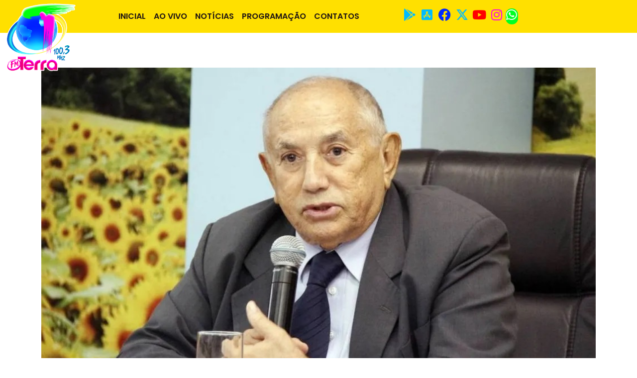

--- FILE ---
content_type: text/html; charset=UTF-8
request_url: https://fmterra.com.br/morre-siqueira-campos-ex-governador-e-criador-do-estado-do-tocantins-aos-94-anos/
body_size: 26052
content:
<!DOCTYPE html>
<html lang="pt-BR" prefix="og: http://ogp.me/ns# fb: http://ogp.me/ns/fb#">
<head>
	<meta charset="UTF-8">
		<title>Morre Siqueira Campos, ex-governador e criador do estado do Tocantins, aos 94 anos &#8211; Rádio FM Terra</title>
<meta name='robots' content='max-image-preview:large' />
<link rel="alternate" type="application/rss+xml" title="Feed para Rádio FM Terra &raquo;" href="https://fmterra.com.br/feed/" />
<link rel="alternate" type="application/rss+xml" title="Feed de comentários para Rádio FM Terra &raquo;" href="https://fmterra.com.br/comments/feed/" />
<link rel="alternate" title="oEmbed (JSON)" type="application/json+oembed" href="https://fmterra.com.br/wp-json/oembed/1.0/embed?url=https%3A%2F%2Ffmterra.com.br%2Fmorre-siqueira-campos-ex-governador-e-criador-do-estado-do-tocantins-aos-94-anos%2F" />
<link rel="alternate" title="oEmbed (XML)" type="text/xml+oembed" href="https://fmterra.com.br/wp-json/oembed/1.0/embed?url=https%3A%2F%2Ffmterra.com.br%2Fmorre-siqueira-campos-ex-governador-e-criador-do-estado-do-tocantins-aos-94-anos%2F&#038;format=xml" />
<style id='wp-img-auto-sizes-contain-inline-css' type='text/css'>
img:is([sizes=auto i],[sizes^="auto," i]){contain-intrinsic-size:3000px 1500px}
/*# sourceURL=wp-img-auto-sizes-contain-inline-css */
</style>
<style id='wp-emoji-styles-inline-css' type='text/css'>

	img.wp-smiley, img.emoji {
		display: inline !important;
		border: none !important;
		box-shadow: none !important;
		height: 1em !important;
		width: 1em !important;
		margin: 0 0.07em !important;
		vertical-align: -0.1em !important;
		background: none !important;
		padding: 0 !important;
	}
/*# sourceURL=wp-emoji-styles-inline-css */
</style>
<link rel='stylesheet' id='wp-block-library-css' href='https://fmterra.com.br/wp-includes/css/dist/block-library/style.min.css?ver=6.9' type='text/css' media='all' />
<style id='classic-theme-styles-inline-css' type='text/css'>
/*! This file is auto-generated */
.wp-block-button__link{color:#fff;background-color:#32373c;border-radius:9999px;box-shadow:none;text-decoration:none;padding:calc(.667em + 2px) calc(1.333em + 2px);font-size:1.125em}.wp-block-file__button{background:#32373c;color:#fff;text-decoration:none}
/*# sourceURL=/wp-includes/css/classic-themes.min.css */
</style>
<style id='global-styles-inline-css' type='text/css'>
:root{--wp--preset--aspect-ratio--square: 1;--wp--preset--aspect-ratio--4-3: 4/3;--wp--preset--aspect-ratio--3-4: 3/4;--wp--preset--aspect-ratio--3-2: 3/2;--wp--preset--aspect-ratio--2-3: 2/3;--wp--preset--aspect-ratio--16-9: 16/9;--wp--preset--aspect-ratio--9-16: 9/16;--wp--preset--color--black: #000000;--wp--preset--color--cyan-bluish-gray: #abb8c3;--wp--preset--color--white: #ffffff;--wp--preset--color--pale-pink: #f78da7;--wp--preset--color--vivid-red: #cf2e2e;--wp--preset--color--luminous-vivid-orange: #ff6900;--wp--preset--color--luminous-vivid-amber: #fcb900;--wp--preset--color--light-green-cyan: #7bdcb5;--wp--preset--color--vivid-green-cyan: #00d084;--wp--preset--color--pale-cyan-blue: #8ed1fc;--wp--preset--color--vivid-cyan-blue: #0693e3;--wp--preset--color--vivid-purple: #9b51e0;--wp--preset--gradient--vivid-cyan-blue-to-vivid-purple: linear-gradient(135deg,rgb(6,147,227) 0%,rgb(155,81,224) 100%);--wp--preset--gradient--light-green-cyan-to-vivid-green-cyan: linear-gradient(135deg,rgb(122,220,180) 0%,rgb(0,208,130) 100%);--wp--preset--gradient--luminous-vivid-amber-to-luminous-vivid-orange: linear-gradient(135deg,rgb(252,185,0) 0%,rgb(255,105,0) 100%);--wp--preset--gradient--luminous-vivid-orange-to-vivid-red: linear-gradient(135deg,rgb(255,105,0) 0%,rgb(207,46,46) 100%);--wp--preset--gradient--very-light-gray-to-cyan-bluish-gray: linear-gradient(135deg,rgb(238,238,238) 0%,rgb(169,184,195) 100%);--wp--preset--gradient--cool-to-warm-spectrum: linear-gradient(135deg,rgb(74,234,220) 0%,rgb(151,120,209) 20%,rgb(207,42,186) 40%,rgb(238,44,130) 60%,rgb(251,105,98) 80%,rgb(254,248,76) 100%);--wp--preset--gradient--blush-light-purple: linear-gradient(135deg,rgb(255,206,236) 0%,rgb(152,150,240) 100%);--wp--preset--gradient--blush-bordeaux: linear-gradient(135deg,rgb(254,205,165) 0%,rgb(254,45,45) 50%,rgb(107,0,62) 100%);--wp--preset--gradient--luminous-dusk: linear-gradient(135deg,rgb(255,203,112) 0%,rgb(199,81,192) 50%,rgb(65,88,208) 100%);--wp--preset--gradient--pale-ocean: linear-gradient(135deg,rgb(255,245,203) 0%,rgb(182,227,212) 50%,rgb(51,167,181) 100%);--wp--preset--gradient--electric-grass: linear-gradient(135deg,rgb(202,248,128) 0%,rgb(113,206,126) 100%);--wp--preset--gradient--midnight: linear-gradient(135deg,rgb(2,3,129) 0%,rgb(40,116,252) 100%);--wp--preset--font-size--small: 13px;--wp--preset--font-size--medium: 20px;--wp--preset--font-size--large: 36px;--wp--preset--font-size--x-large: 42px;--wp--preset--spacing--20: 0.44rem;--wp--preset--spacing--30: 0.67rem;--wp--preset--spacing--40: 1rem;--wp--preset--spacing--50: 1.5rem;--wp--preset--spacing--60: 2.25rem;--wp--preset--spacing--70: 3.38rem;--wp--preset--spacing--80: 5.06rem;--wp--preset--shadow--natural: 6px 6px 9px rgba(0, 0, 0, 0.2);--wp--preset--shadow--deep: 12px 12px 50px rgba(0, 0, 0, 0.4);--wp--preset--shadow--sharp: 6px 6px 0px rgba(0, 0, 0, 0.2);--wp--preset--shadow--outlined: 6px 6px 0px -3px rgb(255, 255, 255), 6px 6px rgb(0, 0, 0);--wp--preset--shadow--crisp: 6px 6px 0px rgb(0, 0, 0);}:where(.is-layout-flex){gap: 0.5em;}:where(.is-layout-grid){gap: 0.5em;}body .is-layout-flex{display: flex;}.is-layout-flex{flex-wrap: wrap;align-items: center;}.is-layout-flex > :is(*, div){margin: 0;}body .is-layout-grid{display: grid;}.is-layout-grid > :is(*, div){margin: 0;}:where(.wp-block-columns.is-layout-flex){gap: 2em;}:where(.wp-block-columns.is-layout-grid){gap: 2em;}:where(.wp-block-post-template.is-layout-flex){gap: 1.25em;}:where(.wp-block-post-template.is-layout-grid){gap: 1.25em;}.has-black-color{color: var(--wp--preset--color--black) !important;}.has-cyan-bluish-gray-color{color: var(--wp--preset--color--cyan-bluish-gray) !important;}.has-white-color{color: var(--wp--preset--color--white) !important;}.has-pale-pink-color{color: var(--wp--preset--color--pale-pink) !important;}.has-vivid-red-color{color: var(--wp--preset--color--vivid-red) !important;}.has-luminous-vivid-orange-color{color: var(--wp--preset--color--luminous-vivid-orange) !important;}.has-luminous-vivid-amber-color{color: var(--wp--preset--color--luminous-vivid-amber) !important;}.has-light-green-cyan-color{color: var(--wp--preset--color--light-green-cyan) !important;}.has-vivid-green-cyan-color{color: var(--wp--preset--color--vivid-green-cyan) !important;}.has-pale-cyan-blue-color{color: var(--wp--preset--color--pale-cyan-blue) !important;}.has-vivid-cyan-blue-color{color: var(--wp--preset--color--vivid-cyan-blue) !important;}.has-vivid-purple-color{color: var(--wp--preset--color--vivid-purple) !important;}.has-black-background-color{background-color: var(--wp--preset--color--black) !important;}.has-cyan-bluish-gray-background-color{background-color: var(--wp--preset--color--cyan-bluish-gray) !important;}.has-white-background-color{background-color: var(--wp--preset--color--white) !important;}.has-pale-pink-background-color{background-color: var(--wp--preset--color--pale-pink) !important;}.has-vivid-red-background-color{background-color: var(--wp--preset--color--vivid-red) !important;}.has-luminous-vivid-orange-background-color{background-color: var(--wp--preset--color--luminous-vivid-orange) !important;}.has-luminous-vivid-amber-background-color{background-color: var(--wp--preset--color--luminous-vivid-amber) !important;}.has-light-green-cyan-background-color{background-color: var(--wp--preset--color--light-green-cyan) !important;}.has-vivid-green-cyan-background-color{background-color: var(--wp--preset--color--vivid-green-cyan) !important;}.has-pale-cyan-blue-background-color{background-color: var(--wp--preset--color--pale-cyan-blue) !important;}.has-vivid-cyan-blue-background-color{background-color: var(--wp--preset--color--vivid-cyan-blue) !important;}.has-vivid-purple-background-color{background-color: var(--wp--preset--color--vivid-purple) !important;}.has-black-border-color{border-color: var(--wp--preset--color--black) !important;}.has-cyan-bluish-gray-border-color{border-color: var(--wp--preset--color--cyan-bluish-gray) !important;}.has-white-border-color{border-color: var(--wp--preset--color--white) !important;}.has-pale-pink-border-color{border-color: var(--wp--preset--color--pale-pink) !important;}.has-vivid-red-border-color{border-color: var(--wp--preset--color--vivid-red) !important;}.has-luminous-vivid-orange-border-color{border-color: var(--wp--preset--color--luminous-vivid-orange) !important;}.has-luminous-vivid-amber-border-color{border-color: var(--wp--preset--color--luminous-vivid-amber) !important;}.has-light-green-cyan-border-color{border-color: var(--wp--preset--color--light-green-cyan) !important;}.has-vivid-green-cyan-border-color{border-color: var(--wp--preset--color--vivid-green-cyan) !important;}.has-pale-cyan-blue-border-color{border-color: var(--wp--preset--color--pale-cyan-blue) !important;}.has-vivid-cyan-blue-border-color{border-color: var(--wp--preset--color--vivid-cyan-blue) !important;}.has-vivid-purple-border-color{border-color: var(--wp--preset--color--vivid-purple) !important;}.has-vivid-cyan-blue-to-vivid-purple-gradient-background{background: var(--wp--preset--gradient--vivid-cyan-blue-to-vivid-purple) !important;}.has-light-green-cyan-to-vivid-green-cyan-gradient-background{background: var(--wp--preset--gradient--light-green-cyan-to-vivid-green-cyan) !important;}.has-luminous-vivid-amber-to-luminous-vivid-orange-gradient-background{background: var(--wp--preset--gradient--luminous-vivid-amber-to-luminous-vivid-orange) !important;}.has-luminous-vivid-orange-to-vivid-red-gradient-background{background: var(--wp--preset--gradient--luminous-vivid-orange-to-vivid-red) !important;}.has-very-light-gray-to-cyan-bluish-gray-gradient-background{background: var(--wp--preset--gradient--very-light-gray-to-cyan-bluish-gray) !important;}.has-cool-to-warm-spectrum-gradient-background{background: var(--wp--preset--gradient--cool-to-warm-spectrum) !important;}.has-blush-light-purple-gradient-background{background: var(--wp--preset--gradient--blush-light-purple) !important;}.has-blush-bordeaux-gradient-background{background: var(--wp--preset--gradient--blush-bordeaux) !important;}.has-luminous-dusk-gradient-background{background: var(--wp--preset--gradient--luminous-dusk) !important;}.has-pale-ocean-gradient-background{background: var(--wp--preset--gradient--pale-ocean) !important;}.has-electric-grass-gradient-background{background: var(--wp--preset--gradient--electric-grass) !important;}.has-midnight-gradient-background{background: var(--wp--preset--gradient--midnight) !important;}.has-small-font-size{font-size: var(--wp--preset--font-size--small) !important;}.has-medium-font-size{font-size: var(--wp--preset--font-size--medium) !important;}.has-large-font-size{font-size: var(--wp--preset--font-size--large) !important;}.has-x-large-font-size{font-size: var(--wp--preset--font-size--x-large) !important;}
:where(.wp-block-post-template.is-layout-flex){gap: 1.25em;}:where(.wp-block-post-template.is-layout-grid){gap: 1.25em;}
:where(.wp-block-term-template.is-layout-flex){gap: 1.25em;}:where(.wp-block-term-template.is-layout-grid){gap: 1.25em;}
:where(.wp-block-columns.is-layout-flex){gap: 2em;}:where(.wp-block-columns.is-layout-grid){gap: 2em;}
:root :where(.wp-block-pullquote){font-size: 1.5em;line-height: 1.6;}
/*# sourceURL=global-styles-inline-css */
</style>
<link rel='stylesheet' id='contact-form-7-css' href='https://fmterra.com.br/wp-content/plugins/contact-form-7/includes/css/styles.css?ver=6.1.4' type='text/css' media='all' />
<link rel='stylesheet' id='e-animation-slideInDown-css' href='https://fmterra.com.br/wp-content/plugins/elementor/assets/lib/animations/styles/slideInDown.min.css?ver=3.34.2' type='text/css' media='all' />
<link rel='stylesheet' id='e-animation-grow-css' href='https://fmterra.com.br/wp-content/plugins/elementor/assets/lib/animations/styles/e-animation-grow.min.css?ver=3.34.2' type='text/css' media='all' />
<link rel='stylesheet' id='elementor-frontend-css' href='https://fmterra.com.br/wp-content/plugins/elementor/assets/css/frontend.min.css?ver=3.34.2' type='text/css' media='all' />
<style id='elementor-frontend-inline-css' type='text/css'>
.elementor-1237 .elementor-element.elementor-element-64a63e7:not(.elementor-motion-effects-element-type-background), .elementor-1237 .elementor-element.elementor-element-64a63e7 > .elementor-motion-effects-container > .elementor-motion-effects-layer{background-image:url("https://fmterra.com.br/wp-content/uploads/2023/07/INFOMACOES-DA-TERRA-1.png");}
/*# sourceURL=elementor-frontend-inline-css */
</style>
<link rel='stylesheet' id='widget-social-icons-css' href='https://fmterra.com.br/wp-content/plugins/elementor/assets/css/widget-social-icons.min.css?ver=3.34.2' type='text/css' media='all' />
<link rel='stylesheet' id='e-apple-webkit-css' href='https://fmterra.com.br/wp-content/plugins/elementor/assets/css/conditionals/apple-webkit.min.css?ver=3.34.2' type='text/css' media='all' />
<link rel='stylesheet' id='elementor-post-278-css' href='https://fmterra.com.br/wp-content/uploads/elementor/css/post-278.css?ver=1768929761' type='text/css' media='all' />
<link rel='stylesheet' id='widget-image-css' href='https://fmterra.com.br/wp-content/plugins/elementor/assets/css/widget-image.min.css?ver=3.34.2' type='text/css' media='all' />
<link rel='stylesheet' id='widget-icon-list-css' href='https://fmterra.com.br/wp-content/plugins/elementor/assets/css/widget-icon-list.min.css?ver=3.34.2' type='text/css' media='all' />
<link rel='stylesheet' id='widget-divider-css' href='https://fmterra.com.br/wp-content/plugins/elementor/assets/css/widget-divider.min.css?ver=3.34.2' type='text/css' media='all' />
<link rel='stylesheet' id='elementor-post-279-css' href='https://fmterra.com.br/wp-content/uploads/elementor/css/post-279.css?ver=1768929761' type='text/css' media='all' />
<link rel='stylesheet' id='elementor-post-1237-css' href='https://fmterra.com.br/wp-content/uploads/elementor/css/post-1237.css?ver=1768929829' type='text/css' media='all' />
<link rel='stylesheet' id='royal-elementor-kit-style-css' href='https://fmterra.com.br/wp-content/themes/royal-elementor-kit/style.css?ver=1.0' type='text/css' media='all' />
<link rel='stylesheet' id='wpr-link-animations-css-css' href='https://fmterra.com.br/wp-content/plugins/royal-elementor-addons/assets/css/lib/animations/wpr-link-animations.min.css?ver=1.7.1045' type='text/css' media='all' />
<link rel='stylesheet' id='wpr-text-animations-css-css' href='https://fmterra.com.br/wp-content/plugins/royal-elementor-addons/assets/css/lib/animations/text-animations.min.css?ver=1.7.1045' type='text/css' media='all' />
<link rel='stylesheet' id='wpr-addons-css-css' href='https://fmterra.com.br/wp-content/plugins/royal-elementor-addons/assets/css/frontend.min.css?ver=1.7.1045' type='text/css' media='all' />
<link rel='stylesheet' id='font-awesome-5-all-css' href='https://fmterra.com.br/wp-content/plugins/elementor/assets/lib/font-awesome/css/all.min.css?ver=1.7.1045' type='text/css' media='all' />
<link rel='stylesheet' id='elementor-gf-local-poppins-css' href='https://fmterra.com.br/wp-content/uploads/elementor/google-fonts/css/poppins.css?ver=1742232290' type='text/css' media='all' />
<link rel='stylesheet' id='elementor-gf-local-lato-css' href='https://fmterra.com.br/wp-content/uploads/elementor/google-fonts/css/lato.css?ver=1742232348' type='text/css' media='all' />
<link rel='stylesheet' id='elementor-icons-shared-0-css' href='https://fmterra.com.br/wp-content/plugins/elementor/assets/lib/font-awesome/css/fontawesome.min.css?ver=5.15.3' type='text/css' media='all' />
<link rel='stylesheet' id='elementor-icons-fa-brands-css' href='https://fmterra.com.br/wp-content/plugins/elementor/assets/lib/font-awesome/css/brands.min.css?ver=5.15.3' type='text/css' media='all' />
<link rel='stylesheet' id='elementor-icons-fa-solid-css' href='https://fmterra.com.br/wp-content/plugins/elementor/assets/lib/font-awesome/css/solid.min.css?ver=5.15.3' type='text/css' media='all' />
<script type="text/javascript" async src="https://fmterra.com.br/wp-content/plugins/burst-statistics/assets/js/timeme/timeme.min.js?ver=1768393651" id="burst-timeme-js"></script>
<script type="text/javascript" async src="https://fmterra.com.br/wp-content/uploads/burst/js/burst.min.js?ver=1769004240" id="burst-js"></script>
<script type="text/javascript" data-cfasync="false" src="https://fmterra.com.br/wp-includes/js/jquery/jquery.min.js?ver=3.7.1" id="jquery-core-js"></script>
<script type="text/javascript" data-cfasync="false" src="https://fmterra.com.br/wp-includes/js/jquery/jquery-migrate.min.js?ver=3.4.1" id="jquery-migrate-js"></script>
<script type="text/javascript" src="https://fmterra.com.br/wp-content/plugins/elementor-pro/assets/js/page-transitions.min.js?ver=3.11.2" id="page-transitions-js"></script>
<script type="text/javascript" src="https://fmterra.com.br/wp-content/plugins/sticky-header-effects-for-elementor/assets/js/she-header.js?ver=2.1.6" id="she-header-js"></script>
<link rel="https://api.w.org/" href="https://fmterra.com.br/wp-json/" /><link rel="alternate" title="JSON" type="application/json" href="https://fmterra.com.br/wp-json/wp/v2/posts/4283" /><link rel="EditURI" type="application/rsd+xml" title="RSD" href="https://fmterra.com.br/xmlrpc.php?rsd" />
<meta name="generator" content="WordPress 6.9" />
<link rel="canonical" href="https://fmterra.com.br/morre-siqueira-campos-ex-governador-e-criador-do-estado-do-tocantins-aos-94-anos/" />
<link rel='shortlink' href='https://fmterra.com.br/?p=4283' />
<meta name="generator" content="Elementor 3.34.2; features: additional_custom_breakpoints; settings: css_print_method-external, google_font-enabled, font_display-swap">
			<style>
				.e-con.e-parent:nth-of-type(n+4):not(.e-lazyloaded):not(.e-no-lazyload),
				.e-con.e-parent:nth-of-type(n+4):not(.e-lazyloaded):not(.e-no-lazyload) * {
					background-image: none !important;
				}
				@media screen and (max-height: 1024px) {
					.e-con.e-parent:nth-of-type(n+3):not(.e-lazyloaded):not(.e-no-lazyload),
					.e-con.e-parent:nth-of-type(n+3):not(.e-lazyloaded):not(.e-no-lazyload) * {
						background-image: none !important;
					}
				}
				@media screen and (max-height: 640px) {
					.e-con.e-parent:nth-of-type(n+2):not(.e-lazyloaded):not(.e-no-lazyload),
					.e-con.e-parent:nth-of-type(n+2):not(.e-lazyloaded):not(.e-no-lazyload) * {
						background-image: none !important;
					}
				}
			</style>
			<link rel="icon" href="https://fmterra.com.br/wp-content/uploads/2022/05/cropped-logofmterra-32x32.png" sizes="32x32" />
<link rel="icon" href="https://fmterra.com.br/wp-content/uploads/2022/05/cropped-logofmterra-192x192.png" sizes="192x192" />
<link rel="apple-touch-icon" href="https://fmterra.com.br/wp-content/uploads/2022/05/cropped-logofmterra-180x180.png" />
<meta name="msapplication-TileImage" content="https://fmterra.com.br/wp-content/uploads/2022/05/cropped-logofmterra-270x270.png" />
<style id="wpr_lightbox_styles">
				.lg-backdrop {
					background-color: rgba(0,0,0,0.6) !important;
				}
				.lg-toolbar,
				.lg-dropdown {
					background-color: rgba(0,0,0,0.8) !important;
				}
				.lg-dropdown:after {
					border-bottom-color: rgba(0,0,0,0.8) !important;
				}
				.lg-sub-html {
					background-color: rgba(0,0,0,0.8) !important;
				}
				.lg-thumb-outer,
				.lg-progress-bar {
					background-color: #444444 !important;
				}
				.lg-progress {
					background-color: #a90707 !important;
				}
				.lg-icon {
					color: #efefef !important;
					font-size: 20px !important;
				}
				.lg-icon.lg-toogle-thumb {
					font-size: 24px !important;
				}
				.lg-icon:hover,
				.lg-dropdown-text:hover {
					color: #ffffff !important;
				}
				.lg-sub-html,
				.lg-dropdown-text {
					color: #efefef !important;
					font-size: 14px !important;
				}
				#lg-counter {
					color: #efefef !important;
					font-size: 14px !important;
				}
				.lg-prev,
				.lg-next {
					font-size: 35px !important;
				}

				/* Defaults */
				.lg-icon {
				background-color: transparent !important;
				}

				#lg-counter {
				opacity: 0.9;
				}

				.lg-thumb-outer {
				padding: 0 10px;
				}

				.lg-thumb-item {
				border-radius: 0 !important;
				border: none !important;
				opacity: 0.5;
				}

				.lg-thumb-item.active {
					opacity: 1;
				}
	         </style>
<!-- START - Open Graph and Twitter Card Tags 3.3.7 -->
 <!-- Facebook Open Graph -->
  <meta property="og:locale" content="pt_BR"/>
  <meta property="og:site_name" content="Rádio FM Terra"/>
  <meta property="og:title" content="Morre Siqueira Campos, ex-governador e criador do estado do Tocantins, aos 94 anos"/>
  <meta property="og:url" content="https://fmterra.com.br/morre-siqueira-campos-ex-governador-e-criador-do-estado-do-tocantins-aos-94-anos/"/>
  <meta property="og:type" content="article"/>
  <meta property="og:description" content="Político não resistiu após uma infecção generalizada. José Wilson Siqueira Campos completaria 95 anos no dia 1º de agosto"/>
  <meta property="og:image" content="https://fmterra.com.br/wp-content/uploads/2023/07/INFOMACOES-DA-TERRA-1.png"/>
  <meta property="og:image:url" content="https://fmterra.com.br/wp-content/uploads/2023/07/INFOMACOES-DA-TERRA-1.png"/>
  <meta property="og:image:secure_url" content="https://fmterra.com.br/wp-content/uploads/2023/07/INFOMACOES-DA-TERRA-1.png"/>
  <meta property="article:published_time" content="2023-07-04T20:14:22-03:00"/>
  <meta property="article:modified_time" content="2023-07-04T20:15:23-03:00" />
  <meta property="og:updated_time" content="2023-07-04T20:15:23-03:00" />
  <meta property="article:section" content="LUTO"/>
 <!-- Google+ / Schema.org -->
  <meta itemprop="name" content="Morre Siqueira Campos, ex-governador e criador do estado do Tocantins, aos 94 anos"/>
  <meta itemprop="headline" content="Morre Siqueira Campos, ex-governador e criador do estado do Tocantins, aos 94 anos"/>
  <meta itemprop="description" content="Político não resistiu após uma infecção generalizada. José Wilson Siqueira Campos completaria 95 anos no dia 1º de agosto"/>
  <meta itemprop="image" content="https://fmterra.com.br/wp-content/uploads/2023/07/INFOMACOES-DA-TERRA-1.png"/>
  <meta itemprop="datePublished" content="2023-07-04"/>
  <meta itemprop="dateModified" content="2023-07-04T20:15:23-03:00" />
  <meta itemprop="author" content="Jan Ricardo"/>
  <!--<meta itemprop="publisher" content="Rádio FM Terra"/>--> <!-- To solve: The attribute publisher.itemtype has an invalid value -->
 <!-- Twitter Cards -->
  <meta name="twitter:title" content="Morre Siqueira Campos, ex-governador e criador do estado do Tocantins, aos 94 anos"/>
  <meta name="twitter:url" content="https://fmterra.com.br/morre-siqueira-campos-ex-governador-e-criador-do-estado-do-tocantins-aos-94-anos/"/>
  <meta name="twitter:description" content="Político não resistiu após uma infecção generalizada. José Wilson Siqueira Campos completaria 95 anos no dia 1º de agosto"/>
  <meta name="twitter:image" content="https://fmterra.com.br/wp-content/uploads/2023/07/INFOMACOES-DA-TERRA-1.png"/>
  <meta name="twitter:card" content="summary_large_image"/>
 <!-- SEO -->
 <!-- Misc. tags -->
 <!-- is_singular -->
<!-- END - Open Graph and Twitter Card Tags 3.3.7 -->
	
	<meta name="viewport" content="width=device-width, initial-scale=1.0, viewport-fit=cover" /></head>

<body class="wp-singular post-template-default single single-post postid-4283 single-format-standard wp-custom-logo wp-embed-responsive wp-theme-royal-elementor-kit elementor-default elementor-template-canvas elementor-kit-5" data-burst_id="4283" data-burst_type="post">
<!-- Google Tag Manager (noscript) -->
<noscript><iframe src="https://www.googletagmanager.com/ns.html?id=GTM-MQSQP74"
height="0" width="0" style="display:none;visibility:hidden"></iframe></noscript>
<!-- End Google Tag Manager (noscript) -->
			<e-page-transition preloader-type="image" preloader-image-url="https://fmterra.com.br/wp-content/uploads/2022/05/logofmterra.png" class="e-page-transition--entering" exclude="^https\:\/\/fmterra\.com\.br\/wp\-admin\/">
					</e-page-transition>
		<style>.elementor-278 .elementor-element.elementor-element-5120b08:not(.elementor-motion-effects-element-type-background), .elementor-278 .elementor-element.elementor-element-5120b08 > .elementor-motion-effects-container > .elementor-motion-effects-layer{background-color:#FFE000;}.elementor-278 .elementor-element.elementor-element-5120b08{transition:background 0.3s, border 0.3s, border-radius 0.3s, box-shadow 0.3s;z-index:4;}.elementor-278 .elementor-element.elementor-element-5120b08 > .elementor-background-overlay{transition:background 0.3s, border-radius 0.3s, opacity 0.3s;}.elementor-278 .elementor-element.elementor-element-4e7b205.elementor-column > .elementor-widget-wrap{justify-content:flex-start;}.elementor-278 .elementor-element.elementor-element-4e7b205 > .elementor-widget-wrap > .elementor-widget:not(.elementor-widget__width-auto):not(.elementor-widget__width-initial):not(:last-child):not(.elementor-absolute){margin-block-end:0px;}body:not(.rtl) .elementor-278 .elementor-element.elementor-element-fd00a74{left:0px;}body.rtl .elementor-278 .elementor-element.elementor-element-fd00a74{right:0px;}.elementor-278 .elementor-element.elementor-element-fd00a74{top:0px;text-align:left;}.elementor-278 .elementor-element.elementor-element-fd00a74 .wpr-logo{padding:0px 0px 0px 0px;}.elementor-278 .elementor-element.elementor-element-fd00a74 .wpr-logo-image{max-width:155px;}.elementor-278 .elementor-element.elementor-element-fd00a74.wpr-logo-position-left .wpr-logo-image{margin-right:0px;}.elementor-278 .elementor-element.elementor-element-fd00a74.wpr-logo-position-right .wpr-logo-image{margin-left:0px;}.elementor-278 .elementor-element.elementor-element-fd00a74.wpr-logo-position-center .wpr-logo-image{margin-bottom:0px;}.elementor-278 .elementor-element.elementor-element-fd00a74 .wpr-logo-image img{-webkit-transition-duration:0.7s;transition-duration:0.7s;}.elementor-278 .elementor-element.elementor-element-fd00a74 .wpr-logo-title{color:#605BE5;margin:0 0 0px;}.elementor-278 .elementor-element.elementor-element-fd00a74 .wpr-logo-description{color:#888888;}.elementor-278 .elementor-element.elementor-element-e380436.elementor-column > .elementor-widget-wrap{justify-content:center;}.elementor-278 .elementor-element.elementor-element-e380436 > .elementor-widget-wrap > .elementor-widget:not(.elementor-widget__width-auto):not(.elementor-widget__width-initial):not(:last-child):not(.elementor-absolute){margin-block-end:1px;}.elementor-278 .elementor-element.elementor-element-8e2ee6c .wpr-menu-item.wpr-pointer-item{transition-duration:0.2s;}.elementor-278 .elementor-element.elementor-element-8e2ee6c .wpr-menu-item.wpr-pointer-item .wpr-mega-menu-icon{transition-duration:0.2s;}.elementor-278 .elementor-element.elementor-element-8e2ee6c .wpr-menu-item.wpr-pointer-item:before{transition-duration:0.2s;}.elementor-278 .elementor-element.elementor-element-8e2ee6c .wpr-menu-item.wpr-pointer-item:after{transition-duration:0.2s;}.elementor-278 .elementor-element.elementor-element-8e2ee6c .wpr-mobile-toggle-wrap{text-align:center;}.elementor-278 .elementor-element.elementor-element-8e2ee6c .wpr-nav-menu .wpr-menu-item,
					 .elementor-278 .elementor-element.elementor-element-8e2ee6c .wpr-nav-menu > .menu-item-has-children > .wpr-sub-icon{color:var( --e-global-color-text );}.elementor-278 .elementor-element.elementor-element-8e2ee6c .wpr-nav-menu .wpr-mega-menu-icon{color:#333333;font-size:17px;margin-right:5px;}.elementor-278 .elementor-element.elementor-element-8e2ee6c .wpr-menu-item,.elementor-278 .elementor-element.elementor-element-8e2ee6c .wpr-mobile-menu-item,.elementor-278 .elementor-element.elementor-element-8e2ee6c .wpr-mobile-sub-menu-item,.elementor-278 .elementor-element.elementor-element-8e2ee6c .wpr-mobile-toggle-text, .wpr-menu-offcanvas-back h3{font-family:"Poppins", Sans-serif;font-weight:600;}.elementor-278 .elementor-element.elementor-element-8e2ee6c .wpr-nav-menu .wpr-menu-item:hover,
					.elementor-278 .elementor-element.elementor-element-8e2ee6c .wpr-nav-menu .wpr-menu-item:hover .wpr-mega-menu-icon,
					.elementor-278 .elementor-element.elementor-element-8e2ee6c .wpr-nav-menu .wpr-menu-item.wpr-active-menu-item .wpr-mega-menu-icon,
					 .elementor-278 .elementor-element.elementor-element-8e2ee6c .wpr-nav-menu > .menu-item-has-children:hover > .wpr-sub-icon,
					 .elementor-278 .elementor-element.elementor-element-8e2ee6c .wpr-nav-menu .wpr-menu-item.wpr-active-menu-item,
					 .elementor-278 .elementor-element.elementor-element-8e2ee6c .wpr-nav-menu > .menu-item-has-children.current_page_item > .wpr-sub-icon{color:var( --e-global-color-primary );}.elementor-278 .elementor-element.elementor-element-8e2ee6c.wpr-pointer-line-fx .wpr-menu-item:before,
					 .elementor-278 .elementor-element.elementor-element-8e2ee6c.wpr-pointer-line-fx .wpr-menu-item:after{background-color:#FFFFFF;}.elementor-278 .elementor-element.elementor-element-8e2ee6c.wpr-pointer-border-fx .wpr-menu-item:before{border-color:#FFFFFF;}.elementor-278 .elementor-element.elementor-element-8e2ee6c.wpr-pointer-background-fx .wpr-menu-item:before{background-color:#FFFFFF;}.elementor-278 .elementor-element.elementor-element-8e2ee6c .menu-item-has-children .wpr-sub-icon{font-size:14px;}.elementor-278 .elementor-element.elementor-element-8e2ee6c.wpr-pointer-underline>.wpr-nav-menu-container >ul>li>.wpr-menu-item:after,
					 .elementor-278 .elementor-element.elementor-element-8e2ee6c.wpr-pointer-overline>.wpr-nav-menu-container >ul>li>.wpr-menu-item:before,
					 .elementor-278 .elementor-element.elementor-element-8e2ee6c.wpr-pointer-double-line>.wpr-nav-menu-container >ul>li>.wpr-menu-item:before,
					 .elementor-278 .elementor-element.elementor-element-8e2ee6c.wpr-pointer-double-line>.wpr-nav-menu-container >ul>li>.wpr-menu-item:after{height:1px;}.elementor-278 .elementor-element.elementor-element-8e2ee6c.wpr-pointer-border-fx>.wpr-nav-menu-container >ul>li>.wpr-menu-item:before{border-width:1px;}.elementor-278 .elementor-element.elementor-element-8e2ee6c.wpr-pointer-underline>.elementor-widget-container>.wpr-nav-menu-container >ul>li>.wpr-menu-item:after,
					 .elementor-278 .elementor-element.elementor-element-8e2ee6c.wpr-pointer-overline>.elementor-widget-container>.wpr-nav-menu-container >ul>li>.wpr-menu-item:before,
					 .elementor-278 .elementor-element.elementor-element-8e2ee6c.wpr-pointer-double-line>.elementor-widget-container>.wpr-nav-menu-container >ul>li>.wpr-menu-item:before,
					 .elementor-278 .elementor-element.elementor-element-8e2ee6c.wpr-pointer-double-line>.elementor-widget-container>.wpr-nav-menu-container >ul>li>.wpr-menu-item:after{height:1px;}.elementor-278 .elementor-element.elementor-element-8e2ee6c.wpr-pointer-border-fx>.elementor-widget-container>.wpr-nav-menu-container >ul>li>.wpr-menu-item:before{border-width:1px;}.elementor-278 .elementor-element.elementor-element-8e2ee6c:not(.wpr-pointer-border-fx) .wpr-menu-item.wpr-pointer-item:before{transform:translateY(-8px);}.elementor-278 .elementor-element.elementor-element-8e2ee6c:not(.wpr-pointer-border-fx) .wpr-menu-item.wpr-pointer-item:after{transform:translateY(8px);}.elementor-278 .elementor-element.elementor-element-8e2ee6c .wpr-nav-menu .wpr-menu-item{padding-left:0px;padding-right:0px;padding-top:15px;padding-bottom:15px;}.elementor-278 .elementor-element.elementor-element-8e2ee6c .wpr-nav-menu > .menu-item{margin-left:8px;margin-right:8px;}.elementor-278 .elementor-element.elementor-element-8e2ee6c .wpr-nav-menu-vertical .wpr-nav-menu > li > .wpr-sub-menu{margin-left:8px;transform:translateX(13px);}.elementor-278 .elementor-element.elementor-element-8e2ee6c .wpr-nav-menu-vertical .wpr-nav-menu > li > .wpr-sub-mega-menu{margin-left:8px;transform:translateX(13px);}.elementor-278 .elementor-element.elementor-element-8e2ee6c.wpr-main-menu-align-left .wpr-nav-menu-vertical .wpr-nav-menu > li > .wpr-sub-icon{right:8px;}.elementor-278 .elementor-element.elementor-element-8e2ee6c.wpr-main-menu-align-right .wpr-nav-menu-vertical .wpr-nav-menu > li > .wpr-sub-icon{left:8px;}.elementor-278 .elementor-element.elementor-element-8e2ee6c .wpr-nav-menu-horizontal .wpr-nav-menu .wpr-sub-mega-menu{transform:translateY(13px);}.elementor-278 .elementor-element.elementor-element-8e2ee6c.wpr-main-menu-align-center .wpr-nav-menu-horizontal .wpr-mega-menu-pos-default.wpr-mega-menu-width-custom .wpr-sub-mega-menu{transform:translate(-50%, 13px);}.elementor-278 .elementor-element.elementor-element-8e2ee6c .wpr-nav-menu-horizontal .wpr-nav-menu > li > .wpr-sub-menu{transform:translateY(13px);}.elementor-278 .elementor-element.elementor-element-8e2ee6c .wpr-nav-menu .wpr-mega-menu-badge{font-family:"Poppins", Sans-serif;font-weight:700;top:-5px;padding:3px 0px 2px 0px;border-radius:10px 10px 10px 10px;}.elementor-278 .elementor-element.elementor-element-8e2ee6c .wpr-nav-menu-horizontal .wpr-mega-menu-badge{right:15px;}.elementor-278 .elementor-element.elementor-element-8e2ee6c .wpr-nav-menu-vertical .wpr-mega-menu-badge{margin-left:15px;}.elementor-278 .elementor-element.elementor-element-8e2ee6c .wpr-sub-mega-menu{background-color:#ffffff;border-radius:10px;}.elementor-278 .elementor-element.elementor-element-8e2ee6c .wpr-sub-menu .wpr-sub-menu-item,
					 .elementor-278 .elementor-element.elementor-element-8e2ee6c .wpr-sub-menu > .menu-item-has-children .wpr-sub-icon{color:#333333;}.elementor-278 .elementor-element.elementor-element-8e2ee6c .wpr-sub-menu .wpr-sub-menu-item{background-color:#ffffff;font-family:"Poppins", Sans-serif;font-size:14px;font-weight:400;padding-left:15px;padding-right:15px;padding-top:13px;padding-bottom:13px;}.elementor-278 .elementor-element.elementor-element-8e2ee6c .wpr-sub-menu .wpr-sub-menu-item:hover,
					 .elementor-278 .elementor-element.elementor-element-8e2ee6c .wpr-sub-menu > .menu-item-has-children .wpr-sub-menu-item:hover .wpr-sub-icon,
					 .elementor-278 .elementor-element.elementor-element-8e2ee6c .wpr-sub-menu .wpr-sub-menu-item.wpr-active-menu-item,
					 .elementor-278 .elementor-element.elementor-element-8e2ee6c .wpr-sub-menu .wpr-sub-menu-item.wpr-active-menu-item .wpr-sub-icon,
					 .elementor-278 .elementor-element.elementor-element-8e2ee6c .wpr-sub-menu > .menu-item-has-children.current_page_item .wpr-sub-icon{color:#ffffff;}.elementor-278 .elementor-element.elementor-element-8e2ee6c .wpr-sub-menu .wpr-sub-menu-item:hover,
					 .elementor-278 .elementor-element.elementor-element-8e2ee6c .wpr-sub-menu .wpr-sub-menu-item.wpr-active-menu-item{background-color:#1085FA;}.elementor-278 .elementor-element.elementor-element-8e2ee6c .wpr-sub-menu .wpr-sub-icon{right:15px;}.elementor-278 .elementor-element.elementor-element-8e2ee6c.wpr-main-menu-align-right .wpr-nav-menu-vertical .wpr-sub-menu .wpr-sub-icon{left:15px;}.elementor-278 .elementor-element.elementor-element-8e2ee6c .wpr-mobile-toggle{border-color:var( --e-global-color-primary );width:40px;border-width:3px;}.elementor-278 .elementor-element.elementor-element-8e2ee6c .wpr-mobile-toggle-text{color:var( --e-global-color-primary );}.elementor-278 .elementor-element.elementor-element-8e2ee6c .wpr-mobile-toggle-line{background-color:var( --e-global-color-primary );height:2px;margin-bottom:4px;}.elementor-278 .elementor-element.elementor-element-8e2ee6c .wpr-mobile-toggle:hover{border-color:#1279E0;}.elementor-278 .elementor-element.elementor-element-8e2ee6c .wpr-mobile-toggle:hover .wpr-mobile-toggle-text{color:#1279E0;}.elementor-278 .elementor-element.elementor-element-8e2ee6c .wpr-mobile-toggle:hover .wpr-mobile-toggle-line{background-color:#1279E0;}.elementor-278 .elementor-element.elementor-element-8e2ee6c .wpr-mobile-menu-item,
					.elementor-278 .elementor-element.elementor-element-8e2ee6c .wpr-mobile-sub-menu-item,
					.elementor-278 .elementor-element.elementor-element-8e2ee6c .menu-item-has-children > .wpr-mobile-menu-item:after{color:#FFFFFF;}.elementor-278 .elementor-element.elementor-element-8e2ee6c .wpr-mobile-nav-menu > li,
					 .elementor-278 .elementor-element.elementor-element-8e2ee6c .wpr-mobile-sub-menu li{background-color:var( --e-global-color-primary );}.elementor-278 .elementor-element.elementor-element-8e2ee6c .wpr-mobile-nav-menu li a:hover,
					 .elementor-278 .elementor-element.elementor-element-8e2ee6c .wpr-mobile-nav-menu .menu-item-has-children > a:hover:after,
					 .elementor-278 .elementor-element.elementor-element-8e2ee6c .wpr-mobile-nav-menu li a.wpr-active-menu-item,
					 .elementor-278 .elementor-element.elementor-element-8e2ee6c .wpr-mobile-nav-menu .menu-item-has-children.current_page_item > a:hover:after{color:#ffffff;}.elementor-278 .elementor-element.elementor-element-8e2ee6c .wpr-mobile-menu-item:hover,
					.elementor-278 .elementor-element.elementor-element-8e2ee6c .wpr-mobile-sub-menu-item:hover,
					.elementor-278 .elementor-element.elementor-element-8e2ee6c .wpr-mobile-sub-menu-item.wpr-active-menu-item,
					.elementor-278 .elementor-element.elementor-element-8e2ee6c .wpr-mobile-menu-item.wpr-active-menu-item{background-color:#1085FA;}.elementor-278 .elementor-element.elementor-element-8e2ee6c .wpr-mobile-menu-item{padding-left:20px;padding-right:20px;}.elementor-278 .elementor-element.elementor-element-8e2ee6c .wpr-mobile-mega-menu > li > a > .wpr-mobile-sub-icon{padding:20px;}.elementor-278 .elementor-element.elementor-element-8e2ee6c .wpr-mobile-nav-menu .wpr-mobile-menu-item{padding-top:25px;padding-bottom:25px;}.elementor-278 .elementor-element.elementor-element-8e2ee6c.wpr-mobile-divider-yes .wpr-mobile-menu-item{border-bottom-color:#e8e8e8;border-bottom-width:1px;}.elementor-278 .elementor-element.elementor-element-8e2ee6c .wpr-mobile-mega-menu .wpr-mobile-sub-icon{font-size:14px;}.elementor-278 .elementor-element.elementor-element-8e2ee6c .wpr-mobile-nav-menu .wpr-mobile-sub-menu-item{font-size:13px;padding-left:20px;padding-right:20px;padding-top:7px;padding-bottom:7px;}.elementor-278 .elementor-element.elementor-element-8e2ee6c .wpr-menu-offcanvas-back{padding-left:20px;padding-right:20px;}.elementor-278 .elementor-element.elementor-element-8e2ee6c.wpr-mobile-menu-display-dropdown .wpr-mobile-nav-menu{margin-top:10px;}.elementor-bc-flex-widget .elementor-278 .elementor-element.elementor-element-cd7af83.elementor-column .elementor-widget-wrap{align-items:center;}.elementor-278 .elementor-element.elementor-element-cd7af83.elementor-column.elementor-element[data-element_type="column"] > .elementor-widget-wrap.elementor-element-populated{align-content:center;align-items:center;}.elementor-278 .elementor-element.elementor-element-cd7af83 > .elementor-widget-wrap > .elementor-widget:not(.elementor-widget__width-auto):not(.elementor-widget__width-initial):not(:last-child):not(.elementor-absolute){margin-block-end:0px;}.elementor-278 .elementor-element.elementor-element-f5a00c2{--grid-template-columns:repeat(0, auto);width:auto;max-width:auto;--grid-column-gap:5px;--grid-row-gap:0px;}.elementor-278 .elementor-element.elementor-element-f5a00c2 .elementor-widget-container{text-align:left;}.elementor-278 .elementor-element.elementor-element-f5a00c2 > .elementor-widget-container{padding:0px 5px 0px 5px;}.elementor-278 .elementor-element.elementor-element-f5a00c2 .elementor-social-icon{background-color:#FFFFFF00;--icon-padding:0em;}.elementor-278 .elementor-element.elementor-element-f5a00c2 .elementor-social-icon i{color:#00BBFF;}.elementor-278 .elementor-element.elementor-element-f5a00c2 .elementor-social-icon svg{fill:#00BBFF;}.elementor-278 .elementor-element.elementor-element-f5a00c2 .elementor-icon{border-radius:33px 33px 33px 33px;}.elementor-278 .elementor-element.elementor-element-6c941f5{--grid-template-columns:repeat(0, auto);width:auto;max-width:auto;--grid-column-gap:5px;--grid-row-gap:0px;}.elementor-278 .elementor-element.elementor-element-6c941f5 .elementor-widget-container{text-align:left;}.elementor-278 .elementor-element.elementor-element-6c941f5 > .elementor-widget-container{padding:0px 5px 0px 5px;}.elementor-278 .elementor-element.elementor-element-6c941f5 .elementor-social-icon{background-color:#FFFFFF00;--icon-padding:0em;}.elementor-278 .elementor-element.elementor-element-6c941f5 .elementor-social-icon i{color:#00BBFF;}.elementor-278 .elementor-element.elementor-element-6c941f5 .elementor-social-icon svg{fill:#00BBFF;}.elementor-278 .elementor-element.elementor-element-6c941f5 .elementor-icon{border-radius:33px 33px 33px 33px;}.elementor-278 .elementor-element.elementor-element-8d1add7{--grid-template-columns:repeat(0, auto);width:auto;max-width:auto;--grid-column-gap:5px;--grid-row-gap:0px;}.elementor-278 .elementor-element.elementor-element-8d1add7 .elementor-widget-container{text-align:left;}.elementor-278 .elementor-element.elementor-element-8d1add7 > .elementor-widget-container{padding:0px 5px 0px 5px;}.elementor-278 .elementor-element.elementor-element-8d1add7 .elementor-social-icon{background-color:#FFFFFF00;--icon-padding:0em;}.elementor-278 .elementor-element.elementor-element-8d1add7 .elementor-social-icon i{color:#0029FF;}.elementor-278 .elementor-element.elementor-element-8d1add7 .elementor-social-icon svg{fill:#0029FF;}.elementor-278 .elementor-element.elementor-element-8d1add7 .elementor-icon{border-radius:33px 33px 33px 33px;}.elementor-278 .elementor-element.elementor-element-261ebcc{--grid-template-columns:repeat(0, auto);width:auto;max-width:auto;--grid-column-gap:5px;--grid-row-gap:0px;}.elementor-278 .elementor-element.elementor-element-261ebcc .elementor-widget-container{text-align:left;}.elementor-278 .elementor-element.elementor-element-261ebcc > .elementor-widget-container{padding:0px 5px 0px 5px;}.elementor-278 .elementor-element.elementor-element-261ebcc .elementor-social-icon{background-color:#FFFFFF00;--icon-padding:0em;}.elementor-278 .elementor-element.elementor-element-261ebcc .elementor-social-icon i{color:#00BBFF;}.elementor-278 .elementor-element.elementor-element-261ebcc .elementor-social-icon svg{fill:#00BBFF;}.elementor-278 .elementor-element.elementor-element-261ebcc .elementor-icon{border-radius:33px 33px 33px 33px;}.elementor-278 .elementor-element.elementor-element-9f67be5{--grid-template-columns:repeat(0, auto);width:initial;max-width:initial;--grid-column-gap:5px;--grid-row-gap:0px;}.elementor-278 .elementor-element.elementor-element-9f67be5 .elementor-widget-container{text-align:left;}.elementor-278 .elementor-element.elementor-element-9f67be5 > .elementor-widget-container{padding:0px 5px 0px 5px;}.elementor-278 .elementor-element.elementor-element-9f67be5 .elementor-social-icon{background-color:#FFFFFF00;--icon-padding:0em;}.elementor-278 .elementor-element.elementor-element-9f67be5 .elementor-social-icon i{color:#FF0000;}.elementor-278 .elementor-element.elementor-element-9f67be5 .elementor-social-icon svg{fill:#FF0000;}.elementor-278 .elementor-element.elementor-element-9f67be5 .elementor-icon{border-radius:33px 33px 33px 33px;}.elementor-278 .elementor-element.elementor-element-af1de7c{--grid-template-columns:repeat(0, auto);width:auto;max-width:auto;--grid-column-gap:5px;--grid-row-gap:0px;}.elementor-278 .elementor-element.elementor-element-af1de7c .elementor-widget-container{text-align:left;}.elementor-278 .elementor-element.elementor-element-af1de7c > .elementor-widget-container{padding:0px 5px 0px 5px;}.elementor-278 .elementor-element.elementor-element-af1de7c .elementor-social-icon{background-color:#FFFFFF00;--icon-padding:0em;}.elementor-278 .elementor-element.elementor-element-af1de7c .elementor-social-icon i{color:var( --e-global-color-primary );}.elementor-278 .elementor-element.elementor-element-af1de7c .elementor-social-icon svg{fill:var( --e-global-color-primary );}.elementor-278 .elementor-element.elementor-element-af1de7c .elementor-icon{border-radius:33px 33px 33px 33px;}.elementor-278 .elementor-element.elementor-element-8add938{--grid-template-columns:repeat(0, auto);width:auto;max-width:auto;--grid-column-gap:5px;--grid-row-gap:0px;}.elementor-278 .elementor-element.elementor-element-8add938 .elementor-widget-container{text-align:center;}.elementor-278 .elementor-element.elementor-element-8add938 > .elementor-widget-container{background-color:var( --e-global-color-accent );padding:0px 0px 0px 0px;border-radius:50px 50px 50px 50px;}.elementor-278 .elementor-element.elementor-element-8add938 .elementor-social-icon{background-color:#FFFFFF00;--icon-padding:0em;}.elementor-278 .elementor-element.elementor-element-8add938 .elementor-social-icon i{color:#FFFFFF;}.elementor-278 .elementor-element.elementor-element-8add938 .elementor-social-icon svg{fill:#FFFFFF;}.elementor-278 .elementor-element.elementor-element-8add938 .elementor-icon{border-radius:33px 33px 33px 33px;}body.elementor-page-278:not(.elementor-motion-effects-element-type-background), body.elementor-page-278 > .elementor-motion-effects-container > .elementor-motion-effects-layer{background-color:#F8FAFC;}@media(max-width:1024px){.elementor-278 .elementor-element.elementor-element-5120b08{margin-top:-14px;margin-bottom:0px;padding:0px 20px 0px 20px;}.elementor-278 .elementor-element.elementor-element-fd00a74 .wpr-logo-image{max-width:136px;}.elementor-278 .elementor-element.elementor-element-8e2ee6c .wpr-nav-menu .wpr-menu-item{padding-left:2px;padding-right:2px;padding-top:0px;padding-bottom:0px;}.elementor-278 .elementor-element.elementor-element-f5a00c2{--icon-size:12px;--grid-row-gap:11px;}.elementor-278 .elementor-element.elementor-element-6c941f5{--icon-size:12px;--grid-row-gap:11px;}.elementor-278 .elementor-element.elementor-element-8d1add7{--icon-size:12px;--grid-row-gap:11px;}.elementor-278 .elementor-element.elementor-element-261ebcc{--icon-size:12px;--grid-row-gap:11px;}.elementor-278 .elementor-element.elementor-element-9f67be5{--icon-size:12px;--grid-row-gap:11px;}.elementor-278 .elementor-element.elementor-element-af1de7c{--icon-size:12px;--grid-row-gap:11px;}.elementor-278 .elementor-element.elementor-element-8add938{--icon-size:12px;--grid-row-gap:11px;}}@media(max-width:767px){.elementor-278 .elementor-element.elementor-element-5120b08{margin-top:0px;margin-bottom:0px;padding:0px 0px 0px 0px;}.elementor-278 .elementor-element.elementor-element-4e7b205{width:44%;}.elementor-278 .elementor-element.elementor-element-4e7b205.elementor-column > .elementor-widget-wrap{justify-content:center;}.elementor-278 .elementor-element.elementor-element-4e7b205 > .elementor-element-populated{padding:0px 0px 0px 0px;}.elementor-278 .elementor-element.elementor-element-fd00a74{width:var( --container-widget-width, 221.92% );max-width:221.92%;--container-widget-width:221.92%;--container-widget-flex-grow:0;top:10px;text-align:center;}.elementor-278 .elementor-element.elementor-element-fd00a74 > .elementor-widget-container{margin:0px 0px 0px 0px;padding:0px 0px 0px 0px;}body:not(.rtl) .elementor-278 .elementor-element.elementor-element-fd00a74{left:0px;}body.rtl .elementor-278 .elementor-element.elementor-element-fd00a74{right:0px;}.elementor-278 .elementor-element.elementor-element-fd00a74 .wpr-logo{padding:0px 0px 0px 0px;}.elementor-278 .elementor-element.elementor-element-fd00a74 .wpr-logo-image{max-width:133px;}.elementor-278 .elementor-element.elementor-element-fd00a74 .wpr-logo-title{margin:0 0 0px;}.elementor-278 .elementor-element.elementor-element-e380436{width:20%;}.elementor-278 .elementor-element.elementor-element-e380436.elementor-column > .elementor-widget-wrap{justify-content:flex-end;}.elementor-278 .elementor-element.elementor-element-e380436 > .elementor-widget-wrap > .elementor-widget:not(.elementor-widget__width-auto):not(.elementor-widget__width-initial):not(:last-child):not(.elementor-absolute){margin-block-end:0px;}.elementor-278 .elementor-element.elementor-element-8e2ee6c > .elementor-widget-container{border-radius:10px 10px 10px 10px;}.elementor-278 .elementor-element.elementor-element-8e2ee6c .wpr-mobile-toggle-wrap{text-align:right;}.elementor-278 .elementor-element.elementor-element-cd7af83{width:79%;}.elementor-bc-flex-widget .elementor-278 .elementor-element.elementor-element-cd7af83.elementor-column .elementor-widget-wrap{align-items:center;}.elementor-278 .elementor-element.elementor-element-cd7af83.elementor-column.elementor-element[data-element_type="column"] > .elementor-widget-wrap.elementor-element-populated{align-content:center;align-items:center;}.elementor-278 .elementor-element.elementor-element-cd7af83.elementor-column > .elementor-widget-wrap{justify-content:center;}.elementor-278 .elementor-element.elementor-element-cd7af83 > .elementor-widget-wrap > .elementor-widget:not(.elementor-widget__width-auto):not(.elementor-widget__width-initial):not(:last-child):not(.elementor-absolute){margin-block-end:0px;}.elementor-278 .elementor-element.elementor-element-cd7af83 > .elementor-element-populated{text-align:center;margin:10px 0px 10px 0px;--e-column-margin-right:0px;--e-column-margin-left:0px;padding:0px 0px 0px 0px;}.elementor-278 .elementor-element.elementor-element-f5a00c2{--icon-size:29px;}.elementor-278 .elementor-element.elementor-element-6c941f5{--icon-size:29px;}.elementor-278 .elementor-element.elementor-element-8d1add7{--icon-size:29px;}.elementor-278 .elementor-element.elementor-element-261ebcc{--icon-size:29px;}.elementor-278 .elementor-element.elementor-element-9f67be5{--icon-size:29px;}.elementor-278 .elementor-element.elementor-element-af1de7c{--icon-size:29px;}.elementor-278 .elementor-element.elementor-element-8add938{--icon-size:29px;}}@media(min-width:768px){.elementor-278 .elementor-element.elementor-element-4e7b205{width:14.385%;}.elementor-278 .elementor-element.elementor-element-e380436{width:55.439%;}.elementor-278 .elementor-element.elementor-element-cd7af83{width:29.481%;}}@media(max-width:1024px) and (min-width:768px){.elementor-278 .elementor-element.elementor-element-4e7b205{width:10%;}.elementor-278 .elementor-element.elementor-element-e380436{width:64%;}.elementor-278 .elementor-element.elementor-element-cd7af83{width:25%;}}/* Start custom CSS for wpr-logo, class: .elementor-element-fd00a74 */.elementor img {
    width: 200px;
}/* End custom CSS */</style>		<div data-elementor-type="wp-post" data-elementor-id="278" class="elementor elementor-278">
						<section class="elementor-section elementor-top-section elementor-element elementor-element-5120b08 elementor-reverse-mobile elementor-section-boxed elementor-section-height-default elementor-section-height-default wpr-particle-no wpr-jarallax-no wpr-parallax-no" data-id="5120b08" data-element_type="section" data-settings="{&quot;background_background&quot;:&quot;classic&quot;}">
						<div class="elementor-container elementor-column-gap-default">
					<div class="elementor-column elementor-col-33 elementor-top-column elementor-element elementor-element-4e7b205" data-id="4e7b205" data-element_type="column">
			<div class="elementor-widget-wrap elementor-element-populated">
						<div class="elementor-element elementor-element-fd00a74 elementor-absolute wpr-logo-position-left elementor-widget-mobile__width-initial elementor-invisible elementor-widget elementor-widget-wpr-logo" data-id="fd00a74" data-element_type="widget" data-settings="{&quot;_position&quot;:&quot;absolute&quot;,&quot;_animation&quot;:&quot;slideInDown&quot;}" data-widget_type="wpr-logo.default">
				<div class="elementor-widget-container">
								
			<div class="wpr-logo elementor-clearfix">

								<picture class="wpr-logo-image">
										<source media="(max-width: 767px)" srcset="https://fmterra.com.br/wp-content/uploads/2022/05/logofmterra.png">	
					
										<source srcset="https://fmterra.com.br/wp-content/uploads/2022/05/logofmterra.png 1x, https://fmterra.com.br/wp-content/uploads/2022/05/logofmterra.png 2x">	
										
					<img src="https://fmterra.com.br/wp-content/uploads/2022/05/logofmterra.png" alt="">

											<a class="wpr-logo-url" rel="home" aria-label="" href="https://fmterra.com.br/"></a>
									</picture>
				
				
									<a class="wpr-logo-url" rel="home" aria-label="" href="https://fmterra.com.br/"></a>
				
			</div>
				
						</div>
				</div>
					</div>
		</div>
				<div class="elementor-column elementor-col-33 elementor-top-column elementor-element elementor-element-e380436" data-id="e380436" data-element_type="column">
			<div class="elementor-widget-wrap elementor-element-populated">
						<div class="elementor-element elementor-element-8e2ee6c wpr-main-menu-align--tabletcenter wpr-main-menu-align-center wpr-main-menu-align--mobileleft wpr-pointer-underline wpr-pointer-line-fx wpr-pointer-fx-fade wpr-sub-icon-caret-down wpr-sub-menu-fx-fade wpr-nav-menu-bp-tablet wpr-mobile-menu-display-dropdown wpr-mobile-menu-full-width wpr-mobile-toggle-v1 wpr-mobile-divider-yes elementor-widget elementor-widget-wpr-mega-menu" data-id="8e2ee6c" data-element_type="widget" data-settings="{&quot;menu_layout&quot;:&quot;horizontal&quot;}" data-widget_type="wpr-mega-menu.default">
				<div class="elementor-widget-container">
					<nav class="wpr-nav-menu-container wpr-mega-menu-container wpr-nav-menu-horizontal" data-trigger="hover"><ul id="menu-1-8e2ee6c" class="wpr-nav-menu wpr-mega-menu"><li class="menu-item menu-item-type-post_type menu-item-object-page menu-item-home menu-item-2084"><a href="https://fmterra.com.br/" class="wpr-menu-item wpr-pointer-item"><span>INICIAL</span></a></li>
<li class="menu-item menu-item-type-custom menu-item-object-custom menu-item-2204"><a href="http://www.radios.com.br/play/8830" class="wpr-menu-item wpr-pointer-item"><span>AO VIVO</span></a></li>
<li class="menu-item menu-item-type-post_type menu-item-object-page menu-item-1536"><a href="https://fmterra.com.br/noticias/" class="wpr-menu-item wpr-pointer-item"><span>NOTÍCIAS</span></a></li>
<li class="menu-item menu-item-type-post_type menu-item-object-page menu-item-1538"><a href="https://fmterra.com.br/programacao/" class="wpr-menu-item wpr-pointer-item"><span>PROGRAMAÇÃO</span></a></li>
<li class="menu-item menu-item-type-post_type menu-item-object-page menu-item-1535"><a href="https://fmterra.com.br/contato/" class="wpr-menu-item wpr-pointer-item"><span>CONTATOS</span></a></li>
</ul></nav><nav class="wpr-mobile-nav-menu-container"><div class="wpr-mobile-toggle-wrap"><div class="wpr-mobile-toggle"><span class="wpr-mobile-toggle-line"></span><span class="wpr-mobile-toggle-line"></span><span class="wpr-mobile-toggle-line"></span></div></div><div class="wpr-mobile-mega-menu-wrap " toggle-backface=""><ul id="mobile-menu-2-8e2ee6c" class="wpr-mobile-nav-menu wpr-mobile-mega-menu"><li class="menu-item menu-item-type-post_type menu-item-object-page menu-item-home menu-item-2084"><a href="https://fmterra.com.br/" class="wpr-mobile-menu-item">INICIAL</a></li>
<li class="menu-item menu-item-type-custom menu-item-object-custom menu-item-2204"><a href="http://www.radios.com.br/play/8830" class="wpr-mobile-menu-item">AO VIVO</a></li>
<li class="menu-item menu-item-type-post_type menu-item-object-page menu-item-1536"><a href="https://fmterra.com.br/noticias/" class="wpr-mobile-menu-item">NOTÍCIAS</a></li>
<li class="menu-item menu-item-type-post_type menu-item-object-page menu-item-1538"><a href="https://fmterra.com.br/programacao/" class="wpr-mobile-menu-item">PROGRAMAÇÃO</a></li>
<li class="menu-item menu-item-type-post_type menu-item-object-page menu-item-1535"><a href="https://fmterra.com.br/contato/" class="wpr-mobile-menu-item">CONTATOS</a></li>
</ul></div></nav>				</div>
				</div>
					</div>
		</div>
				<div class="elementor-column elementor-col-33 elementor-top-column elementor-element elementor-element-cd7af83" data-id="cd7af83" data-element_type="column">
			<div class="elementor-widget-wrap elementor-element-populated">
						<div class="elementor-element elementor-element-f5a00c2 e-grid-align-left elementor-widget__width-auto elementor-shape-rounded elementor-grid-0 elementor-widget elementor-widget-social-icons" data-id="f5a00c2" data-element_type="widget" data-widget_type="social-icons.default">
				<div class="elementor-widget-container">
							<div class="elementor-social-icons-wrapper elementor-grid">
							<span class="elementor-grid-item">
					<a class="elementor-icon elementor-social-icon elementor-social-icon-google-play elementor-animation-grow elementor-repeater-item-2f307f6" href="https://play.google.com/store/apps/details?id=radio.terrafm.app" target="_blank">
						<span class="elementor-screen-only">Google-play</span>
						<i aria-hidden="true" class="fab fa-google-play"></i>					</a>
				</span>
					</div>
						</div>
				</div>
				<div class="elementor-element elementor-element-6c941f5 e-grid-align-left elementor-widget__width-auto elementor-shape-rounded elementor-grid-0 elementor-widget elementor-widget-social-icons" data-id="6c941f5" data-element_type="widget" data-widget_type="social-icons.default">
				<div class="elementor-widget-container">
							<div class="elementor-social-icons-wrapper elementor-grid">
							<span class="elementor-grid-item">
					<a class="elementor-icon elementor-social-icon elementor-social-icon-app-store-ios elementor-animation-grow elementor-repeater-item-2f307f6" href="https://apps.apple.com/us/app/radio-terra-fm/id6451108402" target="_blank">
						<span class="elementor-screen-only">App-store-ios</span>
						<i aria-hidden="true" class="fab fa-app-store-ios"></i>					</a>
				</span>
					</div>
						</div>
				</div>
				<div class="elementor-element elementor-element-8d1add7 e-grid-align-left elementor-widget__width-auto elementor-shape-rounded elementor-grid-0 elementor-widget elementor-widget-social-icons" data-id="8d1add7" data-element_type="widget" data-widget_type="social-icons.default">
				<div class="elementor-widget-container">
							<div class="elementor-social-icons-wrapper elementor-grid">
							<span class="elementor-grid-item">
					<a class="elementor-icon elementor-social-icon elementor-social-icon-facebook elementor-animation-grow elementor-repeater-item-2f307f6" href="http://www.facebook.com/radiofmterra" target="_blank">
						<span class="elementor-screen-only">Facebook</span>
						<i aria-hidden="true" class="fab fa-facebook"></i>					</a>
				</span>
					</div>
						</div>
				</div>
				<div class="elementor-element elementor-element-261ebcc e-grid-align-left elementor-widget__width-auto elementor-shape-rounded elementor-grid-0 elementor-widget elementor-widget-social-icons" data-id="261ebcc" data-element_type="widget" data-widget_type="social-icons.default">
				<div class="elementor-widget-container">
							<div class="elementor-social-icons-wrapper elementor-grid">
							<span class="elementor-grid-item">
					<a class="elementor-icon elementor-social-icon elementor-social-icon-x-twitter elementor-animation-grow elementor-repeater-item-e9756c8" href="https://x.com/radiofmterra" target="_blank">
						<span class="elementor-screen-only">X-twitter</span>
						<i aria-hidden="true" class="fab fa-x-twitter"></i>					</a>
				</span>
					</div>
						</div>
				</div>
				<div class="elementor-element elementor-element-9f67be5 e-grid-align-left elementor-widget__width-initial elementor-shape-rounded elementor-grid-0 elementor-widget elementor-widget-social-icons" data-id="9f67be5" data-element_type="widget" data-widget_type="social-icons.default">
				<div class="elementor-widget-container">
							<div class="elementor-social-icons-wrapper elementor-grid">
							<span class="elementor-grid-item">
					<a class="elementor-icon elementor-social-icon elementor-social-icon-youtube elementor-animation-grow elementor-repeater-item-e9756c8" href="https://www.youtube.com/radiofmterra" target="_blank">
						<span class="elementor-screen-only">Youtube</span>
						<i aria-hidden="true" class="fab fa-youtube"></i>					</a>
				</span>
					</div>
						</div>
				</div>
				<div class="elementor-element elementor-element-af1de7c e-grid-align-left elementor-widget__width-auto elementor-shape-rounded elementor-grid-0 elementor-widget elementor-widget-social-icons" data-id="af1de7c" data-element_type="widget" data-widget_type="social-icons.default">
				<div class="elementor-widget-container">
							<div class="elementor-social-icons-wrapper elementor-grid">
							<span class="elementor-grid-item">
					<a class="elementor-icon elementor-social-icon elementor-social-icon-instagram elementor-animation-grow elementor-repeater-item-b2c3f2e" href="http://www.instagram.com/radiofmterra" target="_blank">
						<span class="elementor-screen-only">Instagram</span>
						<i aria-hidden="true" class="fab fa-instagram"></i>					</a>
				</span>
					</div>
						</div>
				</div>
				<div class="elementor-element elementor-element-8add938 elementor-widget__width-auto elementor-shape-rounded elementor-grid-0 e-grid-align-center elementor-widget elementor-widget-social-icons" data-id="8add938" data-element_type="widget" data-widget_type="social-icons.default">
				<div class="elementor-widget-container">
							<div class="elementor-social-icons-wrapper elementor-grid">
							<span class="elementor-grid-item">
					<a class="elementor-icon elementor-social-icon elementor-social-icon-whatsapp elementor-animation-grow elementor-repeater-item-ed84cd6" href="https://wa.me/5599982211003?text=Participe%21" target="_blank">
						<span class="elementor-screen-only">Whatsapp</span>
						<i aria-hidden="true" class="fab fa-whatsapp"></i>					</a>
				</span>
					</div>
						</div>
				</div>
					</div>
		</div>
					</div>
		</section>
				</div>
		<style>.elementor-1237 .elementor-element.elementor-element-b1a3d7b{--spacer-size:50px;}.elementor-1237 .elementor-element.elementor-element-64a63e7 > .elementor-background-overlay{background-color:#00000000;opacity:0.5;mix-blend-mode:overlay;transition:background 0.3s, border-radius 0.3s, opacity 0.3s;}.elementor-1237 .elementor-element.elementor-element-64a63e7 > .elementor-container{max-width:500px;min-height:619px;}.elementor-1237 .elementor-element.elementor-element-64a63e7:not(.elementor-motion-effects-element-type-background), .elementor-1237 .elementor-element.elementor-element-64a63e7 > .elementor-motion-effects-container > .elementor-motion-effects-layer{background-position:top center;background-repeat:no-repeat;background-size:contain;}.elementor-1237 .elementor-element.elementor-element-64a63e7{transition:background 0.3s, border 0.3s, border-radius 0.3s, box-shadow 0.3s;}.elementor-1237 .elementor-element.elementor-element-4fe4c90 > .elementor-element-populated{transition:background 0.3s, border 0.3s, border-radius 0.3s, box-shadow 0.3s;}.elementor-1237 .elementor-element.elementor-element-4fe4c90 > .elementor-element-populated > .elementor-background-overlay{transition:background 0.3s, border-radius 0.3s, opacity 0.3s;}.elementor-1237 .elementor-element.elementor-element-5abc1abc > .elementor-container{max-width:900px;}.elementor-1237 .elementor-element.elementor-element-5abc1abc{margin-top:45px;margin-bottom:45px;}.elementor-1237 .elementor-element.elementor-element-2462da4d > .elementor-element-populated{margin:0px 0px 0px 30px;--e-column-margin-right:0px;--e-column-margin-left:30px;}.elementor-1237 .elementor-element.elementor-element-0f05d7f:not(.elementor-grid-0) .elementor-grid{grid-column-gap:10px;grid-row-gap:10px;}.elementor-1237 .elementor-element.elementor-element-0f05d7f.elementor-grid-0 .wpr-sharing-buttons a{margin-right:calc(10px / 2);margin-left:calc(10px / 2);margin-bottom:10px;}.elementor-1237 .elementor-element.elementor-element-0f05d7f.elementor-grid-0 .elementor-grid{margin-right:calc(-10px / 2);margin-left:calc(-10px / 2);}.elementor-1237 .elementor-element.elementor-element-0f05d7f .wpr-sharing-buttons .wpr-sharing-icon i{width:45px;height:45px;line-height:45px;font-size:18px;transition-duration:0.1s;}.elementor-1237 .elementor-element.elementor-element-0f05d7f .wpr-sharing-buttons .wpr-sharing-icon svg{width:18px;height:18px;line-height:45px;}.elementor-1237 .elementor-element.elementor-element-0f05d7f .wpr-sharing-buttons .wpr-sharing-label{height:45px;line-height:45px;}.elementor-1237 .elementor-element.elementor-element-0f05d7f .wpr-sharing-buttons .wpr-sharing-icon{border-width:0px;border-style:solid;border-radius:0px 0px 0px 0px;transition-duration:0.1s;}.elementor-1237 .elementor-element.elementor-element-0f05d7f .wpr-sharing-buttons{justify-content:flex-start;}.elementor-1237 .elementor-element.elementor-element-0f05d7f .wpr-sharing-buttons .wpr-sharing-icon span{transition-duration:0.1s;}.elementor-widget-post-info .elementor-icon-list-item:not(:last-child):after{border-color:var( --e-global-color-text );}.elementor-widget-post-info .elementor-icon-list-icon i{color:var( --e-global-color-primary );}.elementor-widget-post-info .elementor-icon-list-icon svg{fill:var( --e-global-color-primary );}.elementor-widget-post-info .elementor-icon-list-text, .elementor-widget-post-info .elementor-icon-list-text a{color:var( --e-global-color-secondary );}.elementor-widget-post-info .elementor-icon-list-item{font-family:var( --e-global-typography-text-font-family ), Sans-serif;font-weight:var( --e-global-typography-text-font-weight );}.elementor-1237 .elementor-element.elementor-element-1e4cbf4f .elementor-icon-list-icon i{color:#003DFF;font-size:14px;}.elementor-1237 .elementor-element.elementor-element-1e4cbf4f .elementor-icon-list-icon svg{fill:#003DFF;--e-icon-list-icon-size:14px;}.elementor-1237 .elementor-element.elementor-element-1e4cbf4f .elementor-icon-list-icon{width:14px;}.elementor-1237 .elementor-element.elementor-element-1e4cbf4f .elementor-icon-list-text, .elementor-1237 .elementor-element.elementor-element-1e4cbf4f .elementor-icon-list-text a{color:#1446FF;}.elementor-1237 .elementor-element.elementor-element-1e4cbf4f .elementor-icon-list-item{font-family:"Poppins", Sans-serif;font-size:13px;font-weight:700;text-transform:uppercase;letter-spacing:2.1px;}.elementor-widget-theme-post-title .elementor-heading-title{font-family:var( --e-global-typography-primary-font-family ), Sans-serif;font-weight:var( --e-global-typography-primary-font-weight );color:var( --e-global-color-primary );}.elementor-1237 .elementor-element.elementor-element-49928f8c{text-align:start;}.elementor-1237 .elementor-element.elementor-element-49928f8c .elementor-heading-title{font-family:"Helvetica", Sans-serif;font-size:43px;font-weight:600;letter-spacing:-0.3px;color:#000000;}.elementor-widget-theme-post-content{color:var( --e-global-color-text );font-family:var( --e-global-typography-text-font-family ), Sans-serif;font-weight:var( --e-global-typography-text-font-weight );}.elementor-1237 .elementor-element.elementor-element-19216bd6{color:#444444;font-family:"Helvetica", Sans-serif;font-size:19px;font-weight:400;line-height:2em;}.elementor-1237 .elementor-element.elementor-element-6b286305 > .elementor-container{max-width:800px;}.elementor-1237 .elementor-element.elementor-element-6b286305{margin-top:0px;margin-bottom:30px;}.elementor-widget-post-navigation span.post-navigation__prev--label{color:var( --e-global-color-text );}.elementor-widget-post-navigation span.post-navigation__next--label{color:var( --e-global-color-text );}.elementor-widget-post-navigation span.post-navigation__prev--label, .elementor-widget-post-navigation span.post-navigation__next--label{font-family:var( --e-global-typography-secondary-font-family ), Sans-serif;font-weight:var( --e-global-typography-secondary-font-weight );}.elementor-widget-post-navigation span.post-navigation__prev--title, .elementor-widget-post-navigation span.post-navigation__next--title{color:var( --e-global-color-secondary );font-family:var( --e-global-typography-secondary-font-family ), Sans-serif;font-weight:var( --e-global-typography-secondary-font-weight );}.elementor-1237 .elementor-element.elementor-element-4b159b8c .post-navigation__arrow-wrapper{color:#010102;}.elementor-1237 .elementor-element.elementor-element-4b159b8c .post-navigation__arrow-wrapper:hover{color:#DD10BA;}.elementor-1237 .elementor-element.elementor-element-65e3c323:not(.elementor-motion-effects-element-type-background), .elementor-1237 .elementor-element.elementor-element-65e3c323 > .elementor-motion-effects-container > .elementor-motion-effects-layer{background-color:#ededed;}.elementor-1237 .elementor-element.elementor-element-65e3c323 > .elementor-container{max-width:800px;}.elementor-1237 .elementor-element.elementor-element-65e3c323{transition:background 0.3s, border 0.3s, border-radius 0.3s, box-shadow 0.3s;padding:30px 0px 30px 0px;}.elementor-1237 .elementor-element.elementor-element-65e3c323 > .elementor-background-overlay{transition:background 0.3s, border-radius 0.3s, opacity 0.3s;}@media(max-width:1024px){ .elementor-1237 .elementor-element.elementor-element-0f05d7f.elementor-grid-tablet-0 .wpr-sharing-buttons a{margin-right:calc(10px / 2);margin-left:calc(10px / 2);margin-bottom:10px;} .elementor-1237 .elementor-element.elementor-element-0f05d7f.elementor-grid-tablet-0 .elementor-grid{margin-right:calc(-10px / 2);margin-left:calc(-10px / 2);}}@media(max-width:767px){.elementor-1237 .elementor-element.elementor-element-b1a3d7b{--spacer-size:129px;}.elementor-1237 .elementor-element.elementor-element-64a63e7 > .elementor-container{min-height:253px;}.elementor-1237 .elementor-element.elementor-element-2462da4d > .elementor-widget-wrap > .elementor-widget:not(.elementor-widget__width-auto):not(.elementor-widget__width-initial):not(:last-child):not(.elementor-absolute){margin-block-end:21px;}.elementor-1237 .elementor-element.elementor-element-2462da4d > .elementor-element-populated{margin:0px 0px 0px 10px;--e-column-margin-right:0px;--e-column-margin-left:10px;} .elementor-1237 .elementor-element.elementor-element-0f05d7f.elementor-grid-mobile-0 .wpr-sharing-buttons a{margin-right:calc(10px / 2);margin-left:calc(10px / 2);margin-bottom:10px;} .elementor-1237 .elementor-element.elementor-element-0f05d7f.elementor-grid-mobile-0 .elementor-grid{margin-right:calc(-10px / 2);margin-left:calc(-10px / 2);}.elementor-1237 .elementor-element.elementor-element-49928f8c .elementor-heading-title{font-size:26px;line-height:1.4em;letter-spacing:0.4px;}}@media(min-width:768px){.elementor-1237 .elementor-element.elementor-element-2a091c0d{width:8.5%;}.elementor-1237 .elementor-element.elementor-element-2462da4d{width:91.5%;}}@media(min-width:1025px){.elementor-1237 .elementor-element.elementor-element-64a63e7:not(.elementor-motion-effects-element-type-background), .elementor-1237 .elementor-element.elementor-element-64a63e7 > .elementor-motion-effects-container > .elementor-motion-effects-layer{background-attachment:scroll;}}</style>		<div data-elementor-type="wpr-theme-builder" data-elementor-id="1237" class="elementor elementor-1237 post-4283 post type-post status-publish format-standard has-post-thumbnail hentry category-luto tag-luto tag-siqueira-campos tag-tocantins">
						<section class="elementor-section elementor-top-section elementor-element elementor-element-9ee8259 elementor-section-boxed elementor-section-height-default elementor-section-height-default wpr-particle-no wpr-jarallax-no wpr-parallax-no wpr-sticky-section-no" data-id="9ee8259" data-element_type="section">
						<div class="elementor-container elementor-column-gap-default">
					<div class="elementor-column elementor-col-100 elementor-top-column elementor-element elementor-element-5f39537" data-id="5f39537" data-element_type="column">
			<div class="elementor-widget-wrap elementor-element-populated">
						<div class="elementor-element elementor-element-b1a3d7b elementor-widget elementor-widget-spacer" data-id="b1a3d7b" data-element_type="widget" data-widget_type="spacer.default">
				<div class="elementor-widget-container">
							<div class="elementor-spacer">
			<div class="elementor-spacer-inner"></div>
		</div>
						</div>
				</div>
					</div>
		</div>
					</div>
		</section>
				<section class="elementor-section elementor-top-section elementor-element elementor-element-64a63e7 elementor-section-height-min-height elementor-section-boxed elementor-section-height-default elementor-section-items-middle wpr-particle-no wpr-jarallax-no wpr-parallax-no wpr-sticky-section-no" data-id="64a63e7" data-element_type="section" data-settings="{&quot;background_background&quot;:&quot;classic&quot;}">
							<div class="elementor-background-overlay"></div>
							<div class="elementor-container elementor-column-gap-no">
					<div class="elementor-column elementor-col-100 elementor-top-column elementor-element elementor-element-4fe4c90" data-id="4fe4c90" data-element_type="column" data-settings="{&quot;background_background&quot;:&quot;classic&quot;}">
			<div class="elementor-widget-wrap">
							</div>
		</div>
					</div>
		</section>
				<section class="elementor-section elementor-top-section elementor-element elementor-element-5abc1abc elementor-section-boxed elementor-section-height-default elementor-section-height-default wpr-particle-no wpr-jarallax-no wpr-parallax-no wpr-sticky-section-no" data-id="5abc1abc" data-element_type="section">
						<div class="elementor-container elementor-column-gap-default">
					<div class="elementor-column elementor-col-50 elementor-top-column elementor-element elementor-element-2a091c0d" data-id="2a091c0d" data-element_type="column">
			<div class="elementor-widget-wrap">
							</div>
		</div>
				<div class="elementor-column elementor-col-50 elementor-top-column elementor-element elementor-element-2462da4d" data-id="2462da4d" data-element_type="column">
			<div class="elementor-widget-wrap elementor-element-populated">
						<div class="elementor-element elementor-element-0f05d7f elementor-grid-0 elementor-widget elementor-widget-wpr-sharing-buttons" data-id="0f05d7f" data-element_type="widget" data-widget_type="wpr-sharing-buttons.default">
				<div class="elementor-widget-container">
					<div class="wpr-sharing-buttons elementor-grid wpr-sharing-official wpr-sharing-label-off wpr-sharing-label-tr"><div class="elementor-grid-item"><a href="https://www.facebook.com/sharer.php?u=https://fmterra.com.br/morre-siqueira-campos-ex-governador-e-criador-do-estado-do-tocantins-aos-94-anos/" class="wpr-sharing-icon wpr-sharing-facebook-f" title="" target="_blank"><i class="fab fa-facebook-f"></i></a></div><div class="elementor-grid-item"><a href="https://api.whatsapp.com/send?text=*Morre Siqueira Campos, ex-governador e criador do estado do Tocantins, aos 94 anos*%0ahttps://fmterra.com.br/morre-siqueira-campos-ex-governador-e-criador-do-estado-do-tocantins-aos-94-anos/" class="wpr-sharing-icon wpr-sharing-whatsapp" title="" target="_blank"><i class="fab fa-whatsapp"></i></a></div><div class="elementor-grid-item"><a href="mailto:?subject=Morre Siqueira Campos, ex-governador e criador do estado do Tocantins, aos 94 anos&body=https://fmterra.com.br/morre-siqueira-campos-ex-governador-e-criador-do-estado-do-tocantins-aos-94-anos/" class="wpr-sharing-icon wpr-sharing-envelope" title="" target="_blank"><i class="fas fa-envelope"></i></a></div></div>				</div>
				</div>
				<div class="elementor-element elementor-element-1e4cbf4f elementor-align-left elementor-widget elementor-widget-post-info" data-id="1e4cbf4f" data-element_type="widget" data-widget_type="post-info.default">
				<div class="elementor-widget-container">
							<ul class="elementor-icon-list-items elementor-post-info">
								<li class="elementor-icon-list-item elementor-repeater-item-469d30d" itemprop="datePublished">
										<span class="elementor-icon-list-icon">
								<i aria-hidden="true" class="fas fa-calendar"></i>							</span>
									<span class="elementor-icon-list-text elementor-post-info__item elementor-post-info__item--type-date">
										julho 4, 2023					</span>
								</li>
				</ul>
						</div>
				</div>
				<div class="elementor-element elementor-element-49928f8c elementor-widget elementor-widget-theme-post-title elementor-page-title elementor-widget-heading" data-id="49928f8c" data-element_type="widget" data-widget_type="theme-post-title.default">
				<div class="elementor-widget-container">
					<h1 class="elementor-heading-title elementor-size-default">Morre Siqueira Campos, ex-governador e criador do estado do Tocantins, aos 94 anos</h1>				</div>
				</div>
				<div class="elementor-element elementor-element-19216bd6 elementor-widget elementor-widget-theme-post-content" data-id="19216bd6" data-element_type="widget" data-widget_type="theme-post-content.default">
				<div class="elementor-widget-container">
					<style type="text/css">
<!--
.style1 {font-style: italic}
--><br />
</style>
<p align="justify">O ex-governador e criador do estado do Tocantins, José Wilson Siqueira Campos, morreu às 19h25 desta terça-feira (4), aos 94 anos. Ele estava internado desde o dia 29 de junho, na UTI de um hospital particular em Palmas e não resistiu após uma infecção generalizada.</p>
<p align="justify">A informação foi confirmada pelo filho, Eduardo Siqueira Campos. Ainda não há informações sobre o velório e o sepultamento.</p>
<p align="justify">Siqueira deu entrada na unidade após sentir fortes dores pelo corpo. Durante a internação, chegou a apresentar uma melhora, mas teve uma crise renal aguda na terça-feira (4) e foi submetido à hemodiálise.</p>
<p align="justify">O ex-governador foi casado durante mais de 40 anos com Aureny Siqueira Campos, com quem teve seis filhos. Em homenagem a ela foram batizados quatro bairros de Palmas. Os dois continuaram tendo uma relação cordial até a morte dela, em novembro de 2020. Após o divórcio, Siqueira casou-se com Marilúcia Leandro Uchôa Siqueira Campos, com quem teve mais dois filhos.</p>
<p align="justify"><span class="style1"><strong>Fonte</strong>: G1/Tocantins</span></p>
<p align="justify"><em><strong>Foto</strong>: Divulgação/ATN</em></p>
				</div>
				</div>
					</div>
		</div>
					</div>
		</section>
				<section class="elementor-section elementor-top-section elementor-element elementor-element-6b286305 elementor-section-boxed elementor-section-height-default elementor-section-height-default wpr-particle-no wpr-jarallax-no wpr-parallax-no wpr-sticky-section-no" data-id="6b286305" data-element_type="section">
						<div class="elementor-container elementor-column-gap-default">
					<div class="elementor-column elementor-col-100 elementor-top-column elementor-element elementor-element-63c45c7b" data-id="63c45c7b" data-element_type="column">
			<div class="elementor-widget-wrap elementor-element-populated">
						<div class="elementor-element elementor-element-4b159b8c elementor-widget elementor-widget-post-navigation" data-id="4b159b8c" data-element_type="widget" data-widget_type="post-navigation.default">
				<div class="elementor-widget-container">
							<div class="elementor-post-navigation">
			<div class="elementor-post-navigation__prev elementor-post-navigation__link">
				<a href="https://fmterra.com.br/musk-aumenta-limite-de-leitura-no-twitter-para-1-000-posts-por-dia-em-contas-nao-verificadas/" rel="prev"><span class="post-navigation__arrow-wrapper post-navigation__arrow-prev"><i class="fa fa-chevron-circle-left" aria-hidden="true"></i><span class="elementor-screen-only">Anterior</span></span><span class="elementor-post-navigation__link__prev"><span class="post-navigation__prev--label">ANTERIOR</span></span></a>			</div>
						<div class="elementor-post-navigation__next elementor-post-navigation__link">
				<a href="https://fmterra.com.br/governo-autoriza-preencher-mais-de-3-mil-vagas-no-servico-publico/" rel="next"><span class="elementor-post-navigation__link__next"><span class="post-navigation__next--label">PRÓXIMA</span></span><span class="post-navigation__arrow-wrapper post-navigation__arrow-next"><i class="fa fa-chevron-circle-right" aria-hidden="true"></i><span class="elementor-screen-only">Próximo</span></span></a>			</div>
		</div>
						</div>
				</div>
					</div>
		</div>
					</div>
		</section>
				<section class="elementor-section elementor-top-section elementor-element elementor-element-65e3c323 elementor-section-boxed elementor-section-height-default elementor-section-height-default wpr-particle-no wpr-jarallax-no wpr-parallax-no wpr-sticky-section-no" data-id="65e3c323" data-element_type="section" data-settings="{&quot;background_background&quot;:&quot;classic&quot;}">
						<div class="elementor-container elementor-column-gap-default">
					<div class="elementor-column elementor-col-100 elementor-top-column elementor-element elementor-element-34e144a8" data-id="34e144a8" data-element_type="column">
			<div class="elementor-widget-wrap elementor-element-populated">
							</div>
		</div>
					</div>
		</section>
				</div>
		<style>.elementor-279 .elementor-element.elementor-element-09067fb:not(.elementor-motion-effects-element-type-background), .elementor-279 .elementor-element.elementor-element-09067fb > .elementor-motion-effects-container > .elementor-motion-effects-layer{background-color:transparent;background-image:linear-gradient(180deg, #00FF23 0%, var( --e-global-color-text ) 100%);}.elementor-279 .elementor-element.elementor-element-09067fb > .elementor-background-overlay{opacity:0.21;transition:background 0.3s, border-radius 0.3s, opacity 0.3s;}.elementor-279 .elementor-element.elementor-element-09067fb{transition:background 0.3s, border 0.3s, border-radius 0.3s, box-shadow 0.3s;padding:50px 20px 050px 020px;}.elementor-279 .elementor-element.elementor-element-3490d79 > .elementor-widget-wrap > .elementor-widget:not(.elementor-widget__width-auto):not(.elementor-widget__width-initial):not(:last-child):not(.elementor-absolute){margin-block-end:13px;}.elementor-bc-flex-widget .elementor-279 .elementor-element.elementor-element-60e7d44.elementor-column .elementor-widget-wrap{align-items:flex-end;}.elementor-279 .elementor-element.elementor-element-60e7d44.elementor-column.elementor-element[data-element_type="column"] > .elementor-widget-wrap.elementor-element-populated{align-content:flex-end;align-items:flex-end;}.elementor-widget-image .widget-image-caption{color:var( --e-global-color-text );font-family:var( --e-global-typography-text-font-family ), Sans-serif;font-weight:var( --e-global-typography-text-font-weight );}.elementor-279 .elementor-element.elementor-element-6d8204b{text-align:start;}.elementor-bc-flex-widget .elementor-279 .elementor-element.elementor-element-a938840.elementor-column .elementor-widget-wrap{align-items:flex-end;}.elementor-279 .elementor-element.elementor-element-a938840.elementor-column.elementor-element[data-element_type="column"] > .elementor-widget-wrap.elementor-element-populated{align-content:flex-end;align-items:flex-end;}.elementor-279 .elementor-element.elementor-element-78998e9{text-align:center;}.elementor-279 .elementor-element.elementor-element-78998e9 .wpr-logo{padding:0px 0px 0px 0px;border-radius:2px 2px 2px 2px;}.elementor-279 .elementor-element.elementor-element-78998e9 .wpr-logo-image{max-width:60px;}.elementor-279 .elementor-element.elementor-element-78998e9.wpr-logo-position-left .wpr-logo-image{margin-right:0px;}.elementor-279 .elementor-element.elementor-element-78998e9.wpr-logo-position-right .wpr-logo-image{margin-left:0px;}.elementor-279 .elementor-element.elementor-element-78998e9.wpr-logo-position-center .wpr-logo-image{margin-bottom:0px;}.elementor-279 .elementor-element.elementor-element-78998e9 .wpr-logo-image img{-webkit-transition-duration:0.7s;transition-duration:0.7s;}.elementor-279 .elementor-element.elementor-element-78998e9 .wpr-logo-title{color:#605BE5;margin:0 0 0px;}.elementor-279 .elementor-element.elementor-element-78998e9 .wpr-logo-description{color:#888888;}.elementor-279 .elementor-element.elementor-element-2da791f{--grid-template-columns:repeat(0, auto);--icon-size:17px;--grid-column-gap:19px;--grid-row-gap:0px;}.elementor-279 .elementor-element.elementor-element-2da791f .elementor-widget-container{text-align:center;}.elementor-279 .elementor-element.elementor-element-2da791f .elementor-social-icon{background-color:#FFFFFF00;--icon-padding:0em;}.elementor-279 .elementor-element.elementor-element-2da791f .elementor-social-icon i{color:#FFFFFF;}.elementor-279 .elementor-element.elementor-element-2da791f .elementor-social-icon svg{fill:#FFFFFF;}.elementor-279 .elementor-element.elementor-element-2da791f .elementor-icon{border-radius:33px 33px 33px 33px;}.elementor-bc-flex-widget .elementor-279 .elementor-element.elementor-element-37602ec.elementor-column .elementor-widget-wrap{align-items:flex-end;}.elementor-279 .elementor-element.elementor-element-37602ec.elementor-column.elementor-element[data-element_type="column"] > .elementor-widget-wrap.elementor-element-populated{align-content:flex-end;align-items:flex-end;}.elementor-widget-icon-list .elementor-icon-list-item:not(:last-child):after{border-color:var( --e-global-color-text );}.elementor-widget-icon-list .elementor-icon-list-icon i{color:var( --e-global-color-primary );}.elementor-widget-icon-list .elementor-icon-list-icon svg{fill:var( --e-global-color-primary );}.elementor-widget-icon-list .elementor-icon-list-item > .elementor-icon-list-text, .elementor-widget-icon-list .elementor-icon-list-item > a{font-family:var( --e-global-typography-text-font-family ), Sans-serif;font-weight:var( --e-global-typography-text-font-weight );}.elementor-widget-icon-list .elementor-icon-list-text{color:var( --e-global-color-secondary );}.elementor-279 .elementor-element.elementor-element-2e8c33b .elementor-icon-list-items:not(.elementor-inline-items) .elementor-icon-list-item:not(:last-child){padding-block-end:calc(14px/2);}.elementor-279 .elementor-element.elementor-element-2e8c33b .elementor-icon-list-items:not(.elementor-inline-items) .elementor-icon-list-item:not(:first-child){margin-block-start:calc(14px/2);}.elementor-279 .elementor-element.elementor-element-2e8c33b .elementor-icon-list-items.elementor-inline-items .elementor-icon-list-item{margin-inline:calc(14px/2);}.elementor-279 .elementor-element.elementor-element-2e8c33b .elementor-icon-list-items.elementor-inline-items{margin-inline:calc(-14px/2);}.elementor-279 .elementor-element.elementor-element-2e8c33b .elementor-icon-list-items.elementor-inline-items .elementor-icon-list-item:after{inset-inline-end:calc(-14px/2);}.elementor-279 .elementor-element.elementor-element-2e8c33b .elementor-icon-list-icon i{color:#FFFFFF;transition:color 0.3s;}.elementor-279 .elementor-element.elementor-element-2e8c33b .elementor-icon-list-icon svg{fill:#FFFFFF;transition:fill 0.3s;}.elementor-279 .elementor-element.elementor-element-2e8c33b{--e-icon-list-icon-size:18px;--icon-vertical-offset:0px;}.elementor-279 .elementor-element.elementor-element-2e8c33b .elementor-icon-list-item > .elementor-icon-list-text, .elementor-279 .elementor-element.elementor-element-2e8c33b .elementor-icon-list-item > a{font-family:"Lato", Sans-serif;font-size:14px;font-weight:400;}.elementor-279 .elementor-element.elementor-element-2e8c33b .elementor-icon-list-text{color:#FFFFFF;transition:color 0.3s;}.elementor-279 .elementor-element.elementor-element-34f504c{text-align:end;}.elementor-widget-divider{--divider-color:var( --e-global-color-secondary );}.elementor-widget-divider .elementor-divider__text{color:var( --e-global-color-secondary );font-family:var( --e-global-typography-secondary-font-family ), Sans-serif;font-weight:var( --e-global-typography-secondary-font-weight );}.elementor-widget-divider.elementor-view-stacked .elementor-icon{background-color:var( --e-global-color-secondary );}.elementor-widget-divider.elementor-view-framed .elementor-icon, .elementor-widget-divider.elementor-view-default .elementor-icon{color:var( --e-global-color-secondary );border-color:var( --e-global-color-secondary );}.elementor-widget-divider.elementor-view-framed .elementor-icon, .elementor-widget-divider.elementor-view-default .elementor-icon svg{fill:var( --e-global-color-secondary );}.elementor-279 .elementor-element.elementor-element-66a1ec0{--divider-border-style:solid;--divider-color:#FFFFFF;--divider-border-width:1px;}.elementor-279 .elementor-element.elementor-element-66a1ec0 > .elementor-widget-container{margin:30px 0px 0px 0px;}.elementor-279 .elementor-element.elementor-element-66a1ec0 .elementor-divider-separator{width:100%;}.elementor-279 .elementor-element.elementor-element-66a1ec0 .elementor-divider{padding-block-start:2px;padding-block-end:2px;}.elementor-widget-text-editor{font-family:var( --e-global-typography-text-font-family ), Sans-serif;font-weight:var( --e-global-typography-text-font-weight );color:var( --e-global-color-text );}.elementor-widget-text-editor.elementor-drop-cap-view-stacked .elementor-drop-cap{background-color:var( --e-global-color-primary );}.elementor-widget-text-editor.elementor-drop-cap-view-framed .elementor-drop-cap, .elementor-widget-text-editor.elementor-drop-cap-view-default .elementor-drop-cap{color:var( --e-global-color-primary );border-color:var( --e-global-color-primary );}.elementor-279 .elementor-element.elementor-element-b08dfc9 > .elementor-widget-container{margin:10px 0px 0px 0px;}.elementor-279 .elementor-element.elementor-element-b08dfc9{text-align:center;font-family:"Poppins", Sans-serif;font-size:13px;font-weight:400;text-shadow:0px 0px 10px rgba(0, 0, 0, 0.73);color:#FFFFFF;}body.elementor-page-279:not(.elementor-motion-effects-element-type-background), body.elementor-page-279 > .elementor-motion-effects-container > .elementor-motion-effects-layer{background-color:#F8FAFC;}@media(min-width:768px){.elementor-279 .elementor-element.elementor-element-60e7d44{width:19.911%;}.elementor-279 .elementor-element.elementor-element-a938840{width:14.553%;}.elementor-279 .elementor-element.elementor-element-37602ec{width:44.731%;}.elementor-279 .elementor-element.elementor-element-13e875f{width:20.783%;}}@media(max-width:1024px){.elementor-279 .elementor-element.elementor-element-09067fb{padding:50px 20px 50px 20px;}.elementor-279 .elementor-element.elementor-element-2da791f{--icon-size:16px;--grid-row-gap:11px;}.elementor-279 .elementor-element.elementor-element-37602ec > .elementor-element-populated{margin:0px 0px 20px 0px;--e-column-margin-right:0px;--e-column-margin-left:0px;}}@media(max-width:767px){.elementor-279 .elementor-element.elementor-element-09067fb{padding:20px 20px 20px 20px;}.elementor-279 .elementor-element.elementor-element-3490d79{width:100%;}.elementor-279 .elementor-element.elementor-element-6d8204b{text-align:center;}.elementor-279 .elementor-element.elementor-element-a938840 > .elementor-element-populated{margin:0px 0px 30px 0px;--e-column-margin-right:0px;--e-column-margin-left:0px;}.elementor-279 .elementor-element.elementor-element-37602ec{width:100%;}.elementor-279 .elementor-element.elementor-element-34f504c{text-align:center;}.elementor-279 .elementor-element.elementor-element-b08dfc9{text-align:start;}}@media(max-width:1024px) and (min-width:768px){.elementor-279 .elementor-element.elementor-element-3490d79{width:100%;}.elementor-279 .elementor-element.elementor-element-a938840{width:33%;}.elementor-279 .elementor-element.elementor-element-37602ec{width:50%;}}</style>		<div data-elementor-type="wp-post" data-elementor-id="279" class="elementor elementor-279">
						<section class="elementor-section elementor-top-section elementor-element elementor-element-09067fb elementor-section-boxed elementor-section-height-default elementor-section-height-default wpr-particle-no wpr-jarallax-no wpr-parallax-no wpr-sticky-section-no" data-id="09067fb" data-element_type="section" data-settings="{&quot;background_background&quot;:&quot;gradient&quot;}">
							<div class="elementor-background-overlay"></div>
							<div class="elementor-container elementor-column-gap-default">
					<div class="elementor-column elementor-col-100 elementor-top-column elementor-element elementor-element-3490d79" data-id="3490d79" data-element_type="column">
			<div class="elementor-widget-wrap elementor-element-populated">
						<section class="elementor-section elementor-inner-section elementor-element elementor-element-9bdb774 elementor-section-boxed elementor-section-height-default elementor-section-height-default wpr-particle-no wpr-jarallax-no wpr-parallax-no wpr-sticky-section-no" data-id="9bdb774" data-element_type="section">
						<div class="elementor-container elementor-column-gap-default">
					<div class="elementor-column elementor-col-25 elementor-inner-column elementor-element elementor-element-60e7d44" data-id="60e7d44" data-element_type="column">
			<div class="elementor-widget-wrap elementor-element-populated">
						<div class="elementor-element elementor-element-6d8204b elementor-widget elementor-widget-image" data-id="6d8204b" data-element_type="widget" data-widget_type="image.default">
				<div class="elementor-widget-container">
															<img width="563" height="456" src="https://fmterra.com.br/wp-content/uploads/2022/05/imperatriz.png" class="attachment-large size-large wp-image-3326" alt="" srcset="https://fmterra.com.br/wp-content/uploads/2022/05/imperatriz.png 563w, https://fmterra.com.br/wp-content/uploads/2022/05/imperatriz-300x243.png 300w" sizes="(max-width: 563px) 100vw, 563px" />															</div>
				</div>
					</div>
		</div>
				<div class="elementor-column elementor-col-25 elementor-inner-column elementor-element elementor-element-a938840" data-id="a938840" data-element_type="column">
			<div class="elementor-widget-wrap elementor-element-populated">
						<div class="elementor-element elementor-element-78998e9 wpr-logo-position-center elementor-widget elementor-widget-wpr-logo" data-id="78998e9" data-element_type="widget" data-widget_type="wpr-logo.default">
				<div class="elementor-widget-container">
								
			<div class="wpr-logo elementor-clearfix">

								<picture class="wpr-logo-image">
										<source media="(max-width: 767px)" srcset="https://fmterra.com.br/wp-content/uploads/2022/05/logofmterra.png">	
					
										<source srcset="https://fmterra.com.br/wp-content/uploads/2022/05/logofmterra.png 1x, https://fmterra.com.br/wp-content/uploads/2022/05/logofmterra.png 2x">	
										
					<img src="https://fmterra.com.br/wp-content/uploads/2022/05/logofmterra.png" alt="">

											<a class="wpr-logo-url" rel="home" aria-label="" href="https://fmterra.com.br/"></a>
									</picture>
				
				
									<a class="wpr-logo-url" rel="home" aria-label="" href="https://fmterra.com.br/"></a>
				
			</div>
				
						</div>
				</div>
				<div class="elementor-element elementor-element-2da791f elementor-shape-rounded elementor-grid-0 e-grid-align-center elementor-widget elementor-widget-social-icons" data-id="2da791f" data-element_type="widget" data-widget_type="social-icons.default">
				<div class="elementor-widget-container">
							<div class="elementor-social-icons-wrapper elementor-grid" role="list">
							<span class="elementor-grid-item" role="listitem">
					<a class="elementor-icon elementor-social-icon elementor-social-icon-facebook-f elementor-animation-grow elementor-repeater-item-2f307f6" href="http://www.facebook.com/radiofmterra" target="_blank">
						<span class="elementor-screen-only">Facebook-f</span>
						<i aria-hidden="true" class="fab fa-facebook-f"></i>					</a>
				</span>
							<span class="elementor-grid-item" role="listitem">
					<a class="elementor-icon elementor-social-icon elementor-social-icon-twitter elementor-animation-grow elementor-repeater-item-e9756c8" href="http://www.twitter.com/radiofmterra" target="_blank">
						<span class="elementor-screen-only">Twitter</span>
						<i aria-hidden="true" class="fab fa-twitter"></i>					</a>
				</span>
							<span class="elementor-grid-item" role="listitem">
					<a class="elementor-icon elementor-social-icon elementor-social-icon-instagram elementor-animation-grow elementor-repeater-item-b2c3f2e" href="http://www.instagram.com/radiofmterra" target="_blank">
						<span class="elementor-screen-only">Instagram</span>
						<i aria-hidden="true" class="fab fa-instagram"></i>					</a>
				</span>
					</div>
						</div>
				</div>
					</div>
		</div>
				<div class="elementor-column elementor-col-25 elementor-inner-column elementor-element elementor-element-37602ec" data-id="37602ec" data-element_type="column">
			<div class="elementor-widget-wrap elementor-element-populated">
						<div class="elementor-element elementor-element-2e8c33b elementor-icon-list--layout-traditional elementor-list-item-link-full_width elementor-widget elementor-widget-icon-list" data-id="2e8c33b" data-element_type="widget" data-widget_type="icon-list.default">
				<div class="elementor-widget-container">
							<ul class="elementor-icon-list-items">
							<li class="elementor-icon-list-item">
											<span class="elementor-icon-list-icon">
							<i aria-hidden="true" class="fas fa-envelope"></i>						</span>
										<span class="elementor-icon-list-text">contatocomercial@fmterra.com.br</span>
									</li>
								<li class="elementor-icon-list-item">
											<span class="elementor-icon-list-icon">
							<i aria-hidden="true" class="fas fa-phone-alt"></i>						</span>
										<span class="elementor-icon-list-text">(99) 3321-3045</span>
									</li>
								<li class="elementor-icon-list-item">
											<span class="elementor-icon-list-icon">
							<i aria-hidden="true" class="fas fa-map-marker-alt"></i>						</span>
										<span class="elementor-icon-list-text">Rua Piauí, 861, 3º Andar  - Centro - Imperatriz-MA - CEP: 65.901-600</span>
									</li>
						</ul>
						</div>
				</div>
					</div>
		</div>
				<div class="elementor-column elementor-col-25 elementor-inner-column elementor-element elementor-element-13e875f" data-id="13e875f" data-element_type="column">
			<div class="elementor-widget-wrap elementor-element-populated">
						<div class="elementor-element elementor-element-34f504c elementor-widget elementor-widget-image" data-id="34f504c" data-element_type="widget" data-widget_type="image.default">
				<div class="elementor-widget-container">
															<img width="563" height="456" src="https://fmterra.com.br/wp-content/uploads/2022/05/maranhao1.png" class="attachment-large size-large wp-image-3324" alt="" srcset="https://fmterra.com.br/wp-content/uploads/2022/05/maranhao1.png 563w, https://fmterra.com.br/wp-content/uploads/2022/05/maranhao1-300x243.png 300w" sizes="(max-width: 563px) 100vw, 563px" />															</div>
				</div>
					</div>
		</div>
					</div>
		</section>
				<div class="elementor-element elementor-element-66a1ec0 elementor-widget-divider--view-line elementor-widget elementor-widget-divider" data-id="66a1ec0" data-element_type="widget" data-widget_type="divider.default">
				<div class="elementor-widget-container">
							<div class="elementor-divider">
			<span class="elementor-divider-separator">
						</span>
		</div>
						</div>
				</div>
				<div class="elementor-element elementor-element-b08dfc9 elementor-widget elementor-widget-text-editor" data-id="b08dfc9" data-element_type="widget" data-widget_type="text-editor.default">
				<div class="elementor-widget-container">
									<p>© 2023 Todos os direitos reservados à empresa <a href="https://www.alltudo.pro/">Alltudo Propaganda</a></p>								</div>
				</div>
					</div>
		</div>
					</div>
		</section>
				</div>
		<script type="speculationrules">
{"prefetch":[{"source":"document","where":{"and":[{"href_matches":"/*"},{"not":{"href_matches":["/wp-*.php","/wp-admin/*","/wp-content/uploads/*","/wp-content/*","/wp-content/plugins/*","/wp-content/themes/royal-elementor-kit/*","/*\\?(.+)"]}},{"not":{"selector_matches":"a[rel~=\"nofollow\"]"}},{"not":{"selector_matches":".no-prefetch, .no-prefetch a"}}]},"eagerness":"conservative"}]}
</script>
			<script>
				const lazyloadRunObserver = () => {
					const lazyloadBackgrounds = document.querySelectorAll( `.e-con.e-parent:not(.e-lazyloaded)` );
					const lazyloadBackgroundObserver = new IntersectionObserver( ( entries ) => {
						entries.forEach( ( entry ) => {
							if ( entry.isIntersecting ) {
								let lazyloadBackground = entry.target;
								if( lazyloadBackground ) {
									lazyloadBackground.classList.add( 'e-lazyloaded' );
								}
								lazyloadBackgroundObserver.unobserve( entry.target );
							}
						});
					}, { rootMargin: '200px 0px 200px 0px' } );
					lazyloadBackgrounds.forEach( ( lazyloadBackground ) => {
						lazyloadBackgroundObserver.observe( lazyloadBackground );
					} );
				};
				const events = [
					'DOMContentLoaded',
					'elementor/lazyload/observe',
				];
				events.forEach( ( event ) => {
					document.addEventListener( event, lazyloadRunObserver );
				} );
			</script>
			<link rel='stylesheet' id='widget-spacer-css' href='https://fmterra.com.br/wp-content/plugins/elementor/assets/css/widget-spacer.min.css?ver=3.34.2' type='text/css' media='all' />
<link rel='stylesheet' id='elementor-icons-fa-regular-css' href='https://fmterra.com.br/wp-content/plugins/elementor/assets/lib/font-awesome/css/regular.min.css?ver=5.15.3' type='text/css' media='all' />
<link rel='stylesheet' id='widget-heading-css' href='https://fmterra.com.br/wp-content/plugins/elementor/assets/css/widget-heading.min.css?ver=3.34.2' type='text/css' media='all' />
<link rel='stylesheet' id='elementor-icons-css' href='https://fmterra.com.br/wp-content/plugins/elementor/assets/lib/eicons/css/elementor-icons.min.css?ver=5.46.0' type='text/css' media='all' />
<link rel='stylesheet' id='elementor-post-5-css' href='https://fmterra.com.br/wp-content/uploads/elementor/css/post-5.css?ver=1768929761' type='text/css' media='all' />
<link rel='stylesheet' id='elementor-pro-css' href='https://fmterra.com.br/wp-content/plugins/elementor-pro/assets/css/frontend.min.css?ver=3.11.2' type='text/css' media='all' />
<link rel='stylesheet' id='she-header-style-css' href='https://fmterra.com.br/wp-content/plugins/sticky-header-effects-for-elementor/assets/css/she-header-style.css?ver=2.1.6' type='text/css' media='all' />
<link rel='stylesheet' id='elementor-gf-local-roboto-css' href='https://fmterra.com.br/wp-content/uploads/elementor/google-fonts/css/roboto.css?ver=1742232245' type='text/css' media='all' />
<link rel='stylesheet' id='elementor-gf-local-robotoslab-css' href='https://fmterra.com.br/wp-content/uploads/elementor/google-fonts/css/robotoslab.css?ver=1742232276' type='text/css' media='all' />
<script type="text/javascript" src="https://fmterra.com.br/wp-includes/js/dist/hooks.min.js?ver=dd5603f07f9220ed27f1" id="wp-hooks-js"></script>
<script type="text/javascript" src="https://fmterra.com.br/wp-includes/js/dist/i18n.min.js?ver=c26c3dc7bed366793375" id="wp-i18n-js"></script>
<script type="text/javascript" id="wp-i18n-js-after">
/* <![CDATA[ */
wp.i18n.setLocaleData( { 'text direction\u0004ltr': [ 'ltr' ] } );
//# sourceURL=wp-i18n-js-after
/* ]]> */
</script>
<script type="text/javascript" src="https://fmterra.com.br/wp-content/plugins/contact-form-7/includes/swv/js/index.js?ver=6.1.4" id="swv-js"></script>
<script type="text/javascript" id="contact-form-7-js-translations">
/* <![CDATA[ */
( function( domain, translations ) {
	var localeData = translations.locale_data[ domain ] || translations.locale_data.messages;
	localeData[""].domain = domain;
	wp.i18n.setLocaleData( localeData, domain );
} )( "contact-form-7", {"translation-revision-date":"2025-05-19 13:41:20+0000","generator":"GlotPress\/4.0.1","domain":"messages","locale_data":{"messages":{"":{"domain":"messages","plural-forms":"nplurals=2; plural=n > 1;","lang":"pt_BR"},"Error:":["Erro:"]}},"comment":{"reference":"includes\/js\/index.js"}} );
//# sourceURL=contact-form-7-js-translations
/* ]]> */
</script>
<script type="text/javascript" id="contact-form-7-js-before">
/* <![CDATA[ */
var wpcf7 = {
    "api": {
        "root": "https:\/\/fmterra.com.br\/wp-json\/",
        "namespace": "contact-form-7\/v1"
    }
};
//# sourceURL=contact-form-7-js-before
/* ]]> */
</script>
<script type="text/javascript" src="https://fmterra.com.br/wp-content/plugins/contact-form-7/includes/js/index.js?ver=6.1.4" id="contact-form-7-js"></script>
<script type="text/javascript" src="https://fmterra.com.br/wp-content/plugins/elementor/assets/js/webpack.runtime.min.js?ver=3.34.2" id="elementor-webpack-runtime-js"></script>
<script type="text/javascript" src="https://fmterra.com.br/wp-content/plugins/elementor/assets/js/frontend-modules.min.js?ver=3.34.2" id="elementor-frontend-modules-js"></script>
<script type="text/javascript" src="https://fmterra.com.br/wp-includes/js/jquery/ui/core.min.js?ver=1.13.3" id="jquery-ui-core-js"></script>
<script type="text/javascript" id="elementor-frontend-js-before">
/* <![CDATA[ */
var elementorFrontendConfig = {"environmentMode":{"edit":false,"wpPreview":false,"isScriptDebug":false},"i18n":{"shareOnFacebook":"Compartilhar no Facebook","shareOnTwitter":"Compartilhar no Twitter","pinIt":"Fixar","download":"Baixar","downloadImage":"Baixar imagem","fullscreen":"Tela cheia","zoom":"Zoom","share":"Compartilhar","playVideo":"Reproduzir v\u00eddeo","previous":"Anterior","next":"Pr\u00f3ximo","close":"Fechar","a11yCarouselPrevSlideMessage":"Slide anterior","a11yCarouselNextSlideMessage":"Pr\u00f3ximo slide","a11yCarouselFirstSlideMessage":"Este \u00e9 o primeiro slide","a11yCarouselLastSlideMessage":"Este \u00e9 o \u00faltimo slide","a11yCarouselPaginationBulletMessage":"Ir para o slide"},"is_rtl":false,"breakpoints":{"xs":0,"sm":480,"md":768,"lg":1025,"xl":1440,"xxl":1600},"responsive":{"breakpoints":{"mobile":{"label":"Dispositivos m\u00f3veis no modo retrato","value":767,"default_value":767,"direction":"max","is_enabled":true},"mobile_extra":{"label":"Dispositivos m\u00f3veis no modo paisagem","value":880,"default_value":880,"direction":"max","is_enabled":false},"tablet":{"label":"Tablet no modo retrato","value":1024,"default_value":1024,"direction":"max","is_enabled":true},"tablet_extra":{"label":"Tablet no modo paisagem","value":1200,"default_value":1200,"direction":"max","is_enabled":false},"laptop":{"label":"Notebook","value":1366,"default_value":1366,"direction":"max","is_enabled":false},"widescreen":{"label":"Tela ampla (widescreen)","value":2400,"default_value":2400,"direction":"min","is_enabled":false}},"hasCustomBreakpoints":false},"version":"3.34.2","is_static":false,"experimentalFeatures":{"additional_custom_breakpoints":true,"theme_builder_v2":true,"home_screen":true,"global_classes_should_enforce_capabilities":true,"e_variables":true,"cloud-library":true,"e_opt_in_v4_page":true,"e_interactions":true,"e_editor_one":true,"import-export-customization":true,"page-transitions":true,"notes":true,"loop":true,"form-submissions":true,"e_scroll_snap":true},"urls":{"assets":"https:\/\/fmterra.com.br\/wp-content\/plugins\/elementor\/assets\/","ajaxurl":"https:\/\/fmterra.com.br\/wp-admin\/admin-ajax.php","uploadUrl":"https:\/\/fmterra.com.br\/wp-content\/uploads"},"nonces":{"floatingButtonsClickTracking":"5ffcfd5164"},"swiperClass":"swiper","settings":{"page":[],"editorPreferences":[]},"kit":{"active_breakpoints":["viewport_mobile","viewport_tablet"],"global_image_lightbox":"yes","lightbox_enable_counter":"yes","lightbox_enable_fullscreen":"yes","lightbox_enable_zoom":"yes","lightbox_enable_share":"yes","lightbox_title_src":"title","lightbox_description_src":"description"},"post":{"id":4283,"title":"Morre%20Siqueira%20Campos%2C%20ex-governador%20e%20criador%20do%20estado%20do%20Tocantins%2C%20aos%2094%20anos%20%E2%80%93%20R%C3%A1dio%20FM%20Terra","excerpt":"Pol\u00edtico n\u00e3o resistiu ap\u00f3s uma infec\u00e7\u00e3o generalizada. Jos\u00e9 Wilson Siqueira Campos completaria 95 anos no dia 1\u00ba de agosto","featuredImage":"https:\/\/fmterra.com.br\/wp-content\/uploads\/2023\/07\/INFOMACOES-DA-TERRA-1-1024x569.png"}};
//# sourceURL=elementor-frontend-js-before
/* ]]> */
</script>
<script type="text/javascript" src="https://fmterra.com.br/wp-content/plugins/elementor/assets/js/frontend.min.js?ver=3.34.2" id="elementor-frontend-js"></script>
<script type="text/javascript" src="https://fmterra.com.br/wp-content/plugins/royal-elementor-addons/assets/js/lib/particles/particles.js?ver=3.0.6" id="wpr-particles-js"></script>
<script type="text/javascript" src="https://fmterra.com.br/wp-content/plugins/royal-elementor-addons/assets/js/lib/jarallax/jarallax.min.js?ver=1.12.7" id="wpr-jarallax-js"></script>
<script type="text/javascript" src="https://fmterra.com.br/wp-content/plugins/royal-elementor-addons/assets/js/lib/parallax/parallax.min.js?ver=1.0" id="wpr-parallax-hover-js"></script>
<script type="module" src="https://fmterra.com.br/wp-content/plugins/elementor-pro/assets//lib/instant-page/instant-page.min.js?ver=3.11.2" id="instant-page-js"></script>
<script type="text/javascript" src="https://fmterra.com.br/wp-content/plugins/royal-elementor-addons/assets/js/lib/perfect-scrollbar/perfect-scrollbar.min.js?ver=0.4.9" id="wpr-popup-scroll-js-js"></script>
<script type="text/javascript" src="https://fmterra.com.br/wp-content/plugins/elementor-pro/assets/js/webpack-pro.runtime.min.js?ver=3.11.2" id="elementor-pro-webpack-runtime-js"></script>
<script type="text/javascript" id="elementor-pro-frontend-js-before">
/* <![CDATA[ */
var ElementorProFrontendConfig = {"ajaxurl":"https:\/\/fmterra.com.br\/wp-admin\/admin-ajax.php","nonce":"cbbd1ecca2","urls":{"assets":"https:\/\/fmterra.com.br\/wp-content\/plugins\/elementor-pro\/assets\/","rest":"https:\/\/fmterra.com.br\/wp-json\/"},"shareButtonsNetworks":{"facebook":{"title":"Facebook","has_counter":true},"twitter":{"title":"Twitter"},"linkedin":{"title":"LinkedIn","has_counter":true},"pinterest":{"title":"Pinterest","has_counter":true},"reddit":{"title":"Reddit","has_counter":true},"vk":{"title":"VK","has_counter":true},"odnoklassniki":{"title":"OK","has_counter":true},"tumblr":{"title":"Tumblr"},"digg":{"title":"Digg"},"skype":{"title":"Skype"},"stumbleupon":{"title":"StumbleUpon","has_counter":true},"mix":{"title":"Mix"},"telegram":{"title":"Telegram"},"pocket":{"title":"Pocket","has_counter":true},"xing":{"title":"XING","has_counter":true},"whatsapp":{"title":"WhatsApp"},"email":{"title":"Email"},"print":{"title":"Print"}},"facebook_sdk":{"lang":"pt_BR","app_id":""},"lottie":{"defaultAnimationUrl":"https:\/\/fmterra.com.br\/wp-content\/plugins\/elementor-pro\/modules\/lottie\/assets\/animations\/default.json"}};
//# sourceURL=elementor-pro-frontend-js-before
/* ]]> */
</script>
<script type="text/javascript" src="https://fmterra.com.br/wp-content/plugins/elementor-pro/assets/js/frontend.min.js?ver=3.11.2" id="elementor-pro-frontend-js"></script>
<script type="text/javascript" src="https://fmterra.com.br/wp-content/plugins/elementor-pro/assets/js/preloaded-elements-handlers.min.js?ver=3.11.2" id="pro-preloaded-elements-handlers-js"></script>
<script type="text/javascript" src="https://fmterra.com.br/wp-content/plugins/royal-elementor-addons/assets/js/lib/dompurify/dompurify.min.js?ver=3.0.6" id="dompurify-js"></script>
<script type="text/javascript" id="wpr-addons-js-js-extra">
/* <![CDATA[ */
var WprConfig = {"ajaxurl":"https://fmterra.com.br/wp-admin/admin-ajax.php","resturl":"https://fmterra.com.br/wp-json/wpraddons/v1","nonce":"36b3649cd3","addedToCartText":"was added to cart","viewCart":"View Cart","comparePageID":"","comparePageURL":"https://fmterra.com.br/morre-siqueira-campos-ex-governador-e-criador-do-estado-do-tocantins-aos-94-anos/","wishlistPageID":"","wishlistPageURL":"https://fmterra.com.br/morre-siqueira-campos-ex-governador-e-criador-do-estado-do-tocantins-aos-94-anos/","chooseQuantityText":"Please select the required number of items.","site_key":"","is_admin":"","input_empty":"Please fill out this field","select_empty":"Nothing selected","file_empty":"Please upload a file","recaptcha_error":"Recaptcha Error","woo_shop_ppp":"","woo_shop_cat_ppp":"","woo_shop_tag_ppp":"","is_product_category":"","is_product_tag":""};
//# sourceURL=wpr-addons-js-js-extra
/* ]]> */
</script>
<script type="text/javascript" data-cfasync="false" src="https://fmterra.com.br/wp-content/plugins/royal-elementor-addons/assets/js/frontend.min.js?ver=1.7.1045" id="wpr-addons-js-js"></script>
<script type="text/javascript" src="https://fmterra.com.br/wp-content/plugins/royal-elementor-addons/assets/js/modal-popups.min.js?ver=1.7.1045" id="wpr-modal-popups-js-js"></script>
<script id="wp-emoji-settings" type="application/json">
{"baseUrl":"https://s.w.org/images/core/emoji/17.0.2/72x72/","ext":".png","svgUrl":"https://s.w.org/images/core/emoji/17.0.2/svg/","svgExt":".svg","source":{"concatemoji":"https://fmterra.com.br/wp-includes/js/wp-emoji-release.min.js?ver=6.9"}}
</script>
<script type="module">
/* <![CDATA[ */
/*! This file is auto-generated */
const a=JSON.parse(document.getElementById("wp-emoji-settings").textContent),o=(window._wpemojiSettings=a,"wpEmojiSettingsSupports"),s=["flag","emoji"];function i(e){try{var t={supportTests:e,timestamp:(new Date).valueOf()};sessionStorage.setItem(o,JSON.stringify(t))}catch(e){}}function c(e,t,n){e.clearRect(0,0,e.canvas.width,e.canvas.height),e.fillText(t,0,0);t=new Uint32Array(e.getImageData(0,0,e.canvas.width,e.canvas.height).data);e.clearRect(0,0,e.canvas.width,e.canvas.height),e.fillText(n,0,0);const a=new Uint32Array(e.getImageData(0,0,e.canvas.width,e.canvas.height).data);return t.every((e,t)=>e===a[t])}function p(e,t){e.clearRect(0,0,e.canvas.width,e.canvas.height),e.fillText(t,0,0);var n=e.getImageData(16,16,1,1);for(let e=0;e<n.data.length;e++)if(0!==n.data[e])return!1;return!0}function u(e,t,n,a){switch(t){case"flag":return n(e,"\ud83c\udff3\ufe0f\u200d\u26a7\ufe0f","\ud83c\udff3\ufe0f\u200b\u26a7\ufe0f")?!1:!n(e,"\ud83c\udde8\ud83c\uddf6","\ud83c\udde8\u200b\ud83c\uddf6")&&!n(e,"\ud83c\udff4\udb40\udc67\udb40\udc62\udb40\udc65\udb40\udc6e\udb40\udc67\udb40\udc7f","\ud83c\udff4\u200b\udb40\udc67\u200b\udb40\udc62\u200b\udb40\udc65\u200b\udb40\udc6e\u200b\udb40\udc67\u200b\udb40\udc7f");case"emoji":return!a(e,"\ud83e\u1fac8")}return!1}function f(e,t,n,a){let r;const o=(r="undefined"!=typeof WorkerGlobalScope&&self instanceof WorkerGlobalScope?new OffscreenCanvas(300,150):document.createElement("canvas")).getContext("2d",{willReadFrequently:!0}),s=(o.textBaseline="top",o.font="600 32px Arial",{});return e.forEach(e=>{s[e]=t(o,e,n,a)}),s}function r(e){var t=document.createElement("script");t.src=e,t.defer=!0,document.head.appendChild(t)}a.supports={everything:!0,everythingExceptFlag:!0},new Promise(t=>{let n=function(){try{var e=JSON.parse(sessionStorage.getItem(o));if("object"==typeof e&&"number"==typeof e.timestamp&&(new Date).valueOf()<e.timestamp+604800&&"object"==typeof e.supportTests)return e.supportTests}catch(e){}return null}();if(!n){if("undefined"!=typeof Worker&&"undefined"!=typeof OffscreenCanvas&&"undefined"!=typeof URL&&URL.createObjectURL&&"undefined"!=typeof Blob)try{var e="postMessage("+f.toString()+"("+[JSON.stringify(s),u.toString(),c.toString(),p.toString()].join(",")+"));",a=new Blob([e],{type:"text/javascript"});const r=new Worker(URL.createObjectURL(a),{name:"wpTestEmojiSupports"});return void(r.onmessage=e=>{i(n=e.data),r.terminate(),t(n)})}catch(e){}i(n=f(s,u,c,p))}t(n)}).then(e=>{for(const n in e)a.supports[n]=e[n],a.supports.everything=a.supports.everything&&a.supports[n],"flag"!==n&&(a.supports.everythingExceptFlag=a.supports.everythingExceptFlag&&a.supports[n]);var t;a.supports.everythingExceptFlag=a.supports.everythingExceptFlag&&!a.supports.flag,a.supports.everything||((t=a.source||{}).concatemoji?r(t.concatemoji):t.wpemoji&&t.twemoji&&(r(t.twemoji),r(t.wpemoji)))});
//# sourceURL=https://fmterra.com.br/wp-includes/js/wp-emoji-loader.min.js
/* ]]> */
</script>
	</body>
</html>


--- FILE ---
content_type: text/css
request_url: https://fmterra.com.br/wp-content/uploads/elementor/css/post-278.css?ver=1768929761
body_size: 2055
content:
.elementor-278 .elementor-element.elementor-element-5120b08:not(.elementor-motion-effects-element-type-background), .elementor-278 .elementor-element.elementor-element-5120b08 > .elementor-motion-effects-container > .elementor-motion-effects-layer{background-color:#FFE000;}.elementor-278 .elementor-element.elementor-element-5120b08{transition:background 0.3s, border 0.3s, border-radius 0.3s, box-shadow 0.3s;z-index:4;}.elementor-278 .elementor-element.elementor-element-5120b08 > .elementor-background-overlay{transition:background 0.3s, border-radius 0.3s, opacity 0.3s;}.elementor-278 .elementor-element.elementor-element-4e7b205.elementor-column > .elementor-widget-wrap{justify-content:flex-start;}.elementor-278 .elementor-element.elementor-element-4e7b205 > .elementor-widget-wrap > .elementor-widget:not(.elementor-widget__width-auto):not(.elementor-widget__width-initial):not(:last-child):not(.elementor-absolute){margin-block-end:0px;}body:not(.rtl) .elementor-278 .elementor-element.elementor-element-fd00a74{left:0px;}body.rtl .elementor-278 .elementor-element.elementor-element-fd00a74{right:0px;}.elementor-278 .elementor-element.elementor-element-fd00a74{top:0px;text-align:left;}.elementor-278 .elementor-element.elementor-element-fd00a74 .wpr-logo{padding:0px 0px 0px 0px;}.elementor-278 .elementor-element.elementor-element-fd00a74 .wpr-logo-image{max-width:155px;}.elementor-278 .elementor-element.elementor-element-fd00a74.wpr-logo-position-left .wpr-logo-image{margin-right:0px;}.elementor-278 .elementor-element.elementor-element-fd00a74.wpr-logo-position-right .wpr-logo-image{margin-left:0px;}.elementor-278 .elementor-element.elementor-element-fd00a74.wpr-logo-position-center .wpr-logo-image{margin-bottom:0px;}.elementor-278 .elementor-element.elementor-element-fd00a74 .wpr-logo-image img{-webkit-transition-duration:0.7s;transition-duration:0.7s;}.elementor-278 .elementor-element.elementor-element-fd00a74 .wpr-logo-title{color:#605BE5;margin:0 0 0px;}.elementor-278 .elementor-element.elementor-element-fd00a74 .wpr-logo-description{color:#888888;}.elementor-278 .elementor-element.elementor-element-e380436.elementor-column > .elementor-widget-wrap{justify-content:center;}.elementor-278 .elementor-element.elementor-element-e380436 > .elementor-widget-wrap > .elementor-widget:not(.elementor-widget__width-auto):not(.elementor-widget__width-initial):not(:last-child):not(.elementor-absolute){margin-block-end:1px;}.elementor-278 .elementor-element.elementor-element-8e2ee6c .wpr-menu-item.wpr-pointer-item{transition-duration:0.2s;}.elementor-278 .elementor-element.elementor-element-8e2ee6c .wpr-menu-item.wpr-pointer-item .wpr-mega-menu-icon{transition-duration:0.2s;}.elementor-278 .elementor-element.elementor-element-8e2ee6c .wpr-menu-item.wpr-pointer-item:before{transition-duration:0.2s;}.elementor-278 .elementor-element.elementor-element-8e2ee6c .wpr-menu-item.wpr-pointer-item:after{transition-duration:0.2s;}.elementor-278 .elementor-element.elementor-element-8e2ee6c .wpr-mobile-toggle-wrap{text-align:center;}.elementor-278 .elementor-element.elementor-element-8e2ee6c .wpr-nav-menu .wpr-menu-item,
					 .elementor-278 .elementor-element.elementor-element-8e2ee6c .wpr-nav-menu > .menu-item-has-children > .wpr-sub-icon{color:var( --e-global-color-text );}.elementor-278 .elementor-element.elementor-element-8e2ee6c .wpr-nav-menu .wpr-mega-menu-icon{color:#333333;font-size:17px;margin-right:5px;}.elementor-278 .elementor-element.elementor-element-8e2ee6c .wpr-menu-item,.elementor-278 .elementor-element.elementor-element-8e2ee6c .wpr-mobile-menu-item,.elementor-278 .elementor-element.elementor-element-8e2ee6c .wpr-mobile-sub-menu-item,.elementor-278 .elementor-element.elementor-element-8e2ee6c .wpr-mobile-toggle-text, .wpr-menu-offcanvas-back h3{font-family:"Poppins", Sans-serif;font-weight:600;}.elementor-278 .elementor-element.elementor-element-8e2ee6c .wpr-nav-menu .wpr-menu-item:hover,
					.elementor-278 .elementor-element.elementor-element-8e2ee6c .wpr-nav-menu .wpr-menu-item:hover .wpr-mega-menu-icon,
					.elementor-278 .elementor-element.elementor-element-8e2ee6c .wpr-nav-menu .wpr-menu-item.wpr-active-menu-item .wpr-mega-menu-icon,
					 .elementor-278 .elementor-element.elementor-element-8e2ee6c .wpr-nav-menu > .menu-item-has-children:hover > .wpr-sub-icon,
					 .elementor-278 .elementor-element.elementor-element-8e2ee6c .wpr-nav-menu .wpr-menu-item.wpr-active-menu-item,
					 .elementor-278 .elementor-element.elementor-element-8e2ee6c .wpr-nav-menu > .menu-item-has-children.current_page_item > .wpr-sub-icon{color:var( --e-global-color-primary );}.elementor-278 .elementor-element.elementor-element-8e2ee6c.wpr-pointer-line-fx .wpr-menu-item:before,
					 .elementor-278 .elementor-element.elementor-element-8e2ee6c.wpr-pointer-line-fx .wpr-menu-item:after{background-color:#FFFFFF;}.elementor-278 .elementor-element.elementor-element-8e2ee6c.wpr-pointer-border-fx .wpr-menu-item:before{border-color:#FFFFFF;}.elementor-278 .elementor-element.elementor-element-8e2ee6c.wpr-pointer-background-fx .wpr-menu-item:before{background-color:#FFFFFF;}.elementor-278 .elementor-element.elementor-element-8e2ee6c .menu-item-has-children .wpr-sub-icon{font-size:14px;}.elementor-278 .elementor-element.elementor-element-8e2ee6c.wpr-pointer-underline>.wpr-nav-menu-container >ul>li>.wpr-menu-item:after,
					 .elementor-278 .elementor-element.elementor-element-8e2ee6c.wpr-pointer-overline>.wpr-nav-menu-container >ul>li>.wpr-menu-item:before,
					 .elementor-278 .elementor-element.elementor-element-8e2ee6c.wpr-pointer-double-line>.wpr-nav-menu-container >ul>li>.wpr-menu-item:before,
					 .elementor-278 .elementor-element.elementor-element-8e2ee6c.wpr-pointer-double-line>.wpr-nav-menu-container >ul>li>.wpr-menu-item:after{height:1px;}.elementor-278 .elementor-element.elementor-element-8e2ee6c.wpr-pointer-border-fx>.wpr-nav-menu-container >ul>li>.wpr-menu-item:before{border-width:1px;}.elementor-278 .elementor-element.elementor-element-8e2ee6c.wpr-pointer-underline>.elementor-widget-container>.wpr-nav-menu-container >ul>li>.wpr-menu-item:after,
					 .elementor-278 .elementor-element.elementor-element-8e2ee6c.wpr-pointer-overline>.elementor-widget-container>.wpr-nav-menu-container >ul>li>.wpr-menu-item:before,
					 .elementor-278 .elementor-element.elementor-element-8e2ee6c.wpr-pointer-double-line>.elementor-widget-container>.wpr-nav-menu-container >ul>li>.wpr-menu-item:before,
					 .elementor-278 .elementor-element.elementor-element-8e2ee6c.wpr-pointer-double-line>.elementor-widget-container>.wpr-nav-menu-container >ul>li>.wpr-menu-item:after{height:1px;}.elementor-278 .elementor-element.elementor-element-8e2ee6c.wpr-pointer-border-fx>.elementor-widget-container>.wpr-nav-menu-container >ul>li>.wpr-menu-item:before{border-width:1px;}.elementor-278 .elementor-element.elementor-element-8e2ee6c:not(.wpr-pointer-border-fx) .wpr-menu-item.wpr-pointer-item:before{transform:translateY(-8px);}.elementor-278 .elementor-element.elementor-element-8e2ee6c:not(.wpr-pointer-border-fx) .wpr-menu-item.wpr-pointer-item:after{transform:translateY(8px);}.elementor-278 .elementor-element.elementor-element-8e2ee6c .wpr-nav-menu .wpr-menu-item{padding-left:0px;padding-right:0px;padding-top:15px;padding-bottom:15px;}.elementor-278 .elementor-element.elementor-element-8e2ee6c .wpr-nav-menu > .menu-item{margin-left:8px;margin-right:8px;}.elementor-278 .elementor-element.elementor-element-8e2ee6c .wpr-nav-menu-vertical .wpr-nav-menu > li > .wpr-sub-menu{margin-left:8px;transform:translateX(13px);}.elementor-278 .elementor-element.elementor-element-8e2ee6c .wpr-nav-menu-vertical .wpr-nav-menu > li > .wpr-sub-mega-menu{margin-left:8px;transform:translateX(13px);}.elementor-278 .elementor-element.elementor-element-8e2ee6c.wpr-main-menu-align-left .wpr-nav-menu-vertical .wpr-nav-menu > li > .wpr-sub-icon{right:8px;}.elementor-278 .elementor-element.elementor-element-8e2ee6c.wpr-main-menu-align-right .wpr-nav-menu-vertical .wpr-nav-menu > li > .wpr-sub-icon{left:8px;}.elementor-278 .elementor-element.elementor-element-8e2ee6c .wpr-nav-menu-horizontal .wpr-nav-menu .wpr-sub-mega-menu{transform:translateY(13px);}.elementor-278 .elementor-element.elementor-element-8e2ee6c.wpr-main-menu-align-center .wpr-nav-menu-horizontal .wpr-mega-menu-pos-default.wpr-mega-menu-width-custom .wpr-sub-mega-menu{transform:translate(-50%, 13px);}.elementor-278 .elementor-element.elementor-element-8e2ee6c .wpr-nav-menu-horizontal .wpr-nav-menu > li > .wpr-sub-menu{transform:translateY(13px);}.elementor-278 .elementor-element.elementor-element-8e2ee6c .wpr-nav-menu .wpr-mega-menu-badge{font-family:"Poppins", Sans-serif;font-weight:700;top:-5px;padding:3px 0px 2px 0px;border-radius:10px 10px 10px 10px;}.elementor-278 .elementor-element.elementor-element-8e2ee6c .wpr-nav-menu-horizontal .wpr-mega-menu-badge{right:15px;}.elementor-278 .elementor-element.elementor-element-8e2ee6c .wpr-nav-menu-vertical .wpr-mega-menu-badge{margin-left:15px;}.elementor-278 .elementor-element.elementor-element-8e2ee6c .wpr-sub-mega-menu{background-color:#ffffff;border-radius:10px;}.elementor-278 .elementor-element.elementor-element-8e2ee6c .wpr-sub-menu .wpr-sub-menu-item,
					 .elementor-278 .elementor-element.elementor-element-8e2ee6c .wpr-sub-menu > .menu-item-has-children .wpr-sub-icon{color:#333333;}.elementor-278 .elementor-element.elementor-element-8e2ee6c .wpr-sub-menu .wpr-sub-menu-item{background-color:#ffffff;font-family:"Poppins", Sans-serif;font-size:14px;font-weight:400;padding-left:15px;padding-right:15px;padding-top:13px;padding-bottom:13px;}.elementor-278 .elementor-element.elementor-element-8e2ee6c .wpr-sub-menu .wpr-sub-menu-item:hover,
					 .elementor-278 .elementor-element.elementor-element-8e2ee6c .wpr-sub-menu > .menu-item-has-children .wpr-sub-menu-item:hover .wpr-sub-icon,
					 .elementor-278 .elementor-element.elementor-element-8e2ee6c .wpr-sub-menu .wpr-sub-menu-item.wpr-active-menu-item,
					 .elementor-278 .elementor-element.elementor-element-8e2ee6c .wpr-sub-menu .wpr-sub-menu-item.wpr-active-menu-item .wpr-sub-icon,
					 .elementor-278 .elementor-element.elementor-element-8e2ee6c .wpr-sub-menu > .menu-item-has-children.current_page_item .wpr-sub-icon{color:#ffffff;}.elementor-278 .elementor-element.elementor-element-8e2ee6c .wpr-sub-menu .wpr-sub-menu-item:hover,
					 .elementor-278 .elementor-element.elementor-element-8e2ee6c .wpr-sub-menu .wpr-sub-menu-item.wpr-active-menu-item{background-color:#1085FA;}.elementor-278 .elementor-element.elementor-element-8e2ee6c .wpr-sub-menu .wpr-sub-icon{right:15px;}.elementor-278 .elementor-element.elementor-element-8e2ee6c.wpr-main-menu-align-right .wpr-nav-menu-vertical .wpr-sub-menu .wpr-sub-icon{left:15px;}.elementor-278 .elementor-element.elementor-element-8e2ee6c .wpr-mobile-toggle{border-color:var( --e-global-color-primary );width:40px;border-width:3px;}.elementor-278 .elementor-element.elementor-element-8e2ee6c .wpr-mobile-toggle-text{color:var( --e-global-color-primary );}.elementor-278 .elementor-element.elementor-element-8e2ee6c .wpr-mobile-toggle-line{background-color:var( --e-global-color-primary );height:2px;margin-bottom:4px;}.elementor-278 .elementor-element.elementor-element-8e2ee6c .wpr-mobile-toggle:hover{border-color:#1279E0;}.elementor-278 .elementor-element.elementor-element-8e2ee6c .wpr-mobile-toggle:hover .wpr-mobile-toggle-text{color:#1279E0;}.elementor-278 .elementor-element.elementor-element-8e2ee6c .wpr-mobile-toggle:hover .wpr-mobile-toggle-line{background-color:#1279E0;}.elementor-278 .elementor-element.elementor-element-8e2ee6c .wpr-mobile-menu-item,
					.elementor-278 .elementor-element.elementor-element-8e2ee6c .wpr-mobile-sub-menu-item,
					.elementor-278 .elementor-element.elementor-element-8e2ee6c .menu-item-has-children > .wpr-mobile-menu-item:after{color:#FFFFFF;}.elementor-278 .elementor-element.elementor-element-8e2ee6c .wpr-mobile-nav-menu > li,
					 .elementor-278 .elementor-element.elementor-element-8e2ee6c .wpr-mobile-sub-menu li{background-color:var( --e-global-color-primary );}.elementor-278 .elementor-element.elementor-element-8e2ee6c .wpr-mobile-nav-menu li a:hover,
					 .elementor-278 .elementor-element.elementor-element-8e2ee6c .wpr-mobile-nav-menu .menu-item-has-children > a:hover:after,
					 .elementor-278 .elementor-element.elementor-element-8e2ee6c .wpr-mobile-nav-menu li a.wpr-active-menu-item,
					 .elementor-278 .elementor-element.elementor-element-8e2ee6c .wpr-mobile-nav-menu .menu-item-has-children.current_page_item > a:hover:after{color:#ffffff;}.elementor-278 .elementor-element.elementor-element-8e2ee6c .wpr-mobile-menu-item:hover,
					.elementor-278 .elementor-element.elementor-element-8e2ee6c .wpr-mobile-sub-menu-item:hover,
					.elementor-278 .elementor-element.elementor-element-8e2ee6c .wpr-mobile-sub-menu-item.wpr-active-menu-item,
					.elementor-278 .elementor-element.elementor-element-8e2ee6c .wpr-mobile-menu-item.wpr-active-menu-item{background-color:#1085FA;}.elementor-278 .elementor-element.elementor-element-8e2ee6c .wpr-mobile-menu-item{padding-left:20px;padding-right:20px;}.elementor-278 .elementor-element.elementor-element-8e2ee6c .wpr-mobile-mega-menu > li > a > .wpr-mobile-sub-icon{padding:20px;}.elementor-278 .elementor-element.elementor-element-8e2ee6c .wpr-mobile-nav-menu .wpr-mobile-menu-item{padding-top:25px;padding-bottom:25px;}.elementor-278 .elementor-element.elementor-element-8e2ee6c.wpr-mobile-divider-yes .wpr-mobile-menu-item{border-bottom-color:#e8e8e8;border-bottom-width:1px;}.elementor-278 .elementor-element.elementor-element-8e2ee6c .wpr-mobile-mega-menu .wpr-mobile-sub-icon{font-size:14px;}.elementor-278 .elementor-element.elementor-element-8e2ee6c .wpr-mobile-nav-menu .wpr-mobile-sub-menu-item{font-size:13px;padding-left:20px;padding-right:20px;padding-top:7px;padding-bottom:7px;}.elementor-278 .elementor-element.elementor-element-8e2ee6c .wpr-menu-offcanvas-back{padding-left:20px;padding-right:20px;}.elementor-278 .elementor-element.elementor-element-8e2ee6c.wpr-mobile-menu-display-dropdown .wpr-mobile-nav-menu{margin-top:10px;}.elementor-bc-flex-widget .elementor-278 .elementor-element.elementor-element-cd7af83.elementor-column .elementor-widget-wrap{align-items:center;}.elementor-278 .elementor-element.elementor-element-cd7af83.elementor-column.elementor-element[data-element_type="column"] > .elementor-widget-wrap.elementor-element-populated{align-content:center;align-items:center;}.elementor-278 .elementor-element.elementor-element-cd7af83 > .elementor-widget-wrap > .elementor-widget:not(.elementor-widget__width-auto):not(.elementor-widget__width-initial):not(:last-child):not(.elementor-absolute){margin-block-end:0px;}.elementor-278 .elementor-element.elementor-element-f5a00c2{--grid-template-columns:repeat(0, auto);width:auto;max-width:auto;--grid-column-gap:5px;--grid-row-gap:0px;}.elementor-278 .elementor-element.elementor-element-f5a00c2 .elementor-widget-container{text-align:left;}.elementor-278 .elementor-element.elementor-element-f5a00c2 > .elementor-widget-container{padding:0px 5px 0px 5px;}.elementor-278 .elementor-element.elementor-element-f5a00c2 .elementor-social-icon{background-color:#FFFFFF00;--icon-padding:0em;}.elementor-278 .elementor-element.elementor-element-f5a00c2 .elementor-social-icon i{color:#00BBFF;}.elementor-278 .elementor-element.elementor-element-f5a00c2 .elementor-social-icon svg{fill:#00BBFF;}.elementor-278 .elementor-element.elementor-element-f5a00c2 .elementor-icon{border-radius:33px 33px 33px 33px;}.elementor-278 .elementor-element.elementor-element-6c941f5{--grid-template-columns:repeat(0, auto);width:auto;max-width:auto;--grid-column-gap:5px;--grid-row-gap:0px;}.elementor-278 .elementor-element.elementor-element-6c941f5 .elementor-widget-container{text-align:left;}.elementor-278 .elementor-element.elementor-element-6c941f5 > .elementor-widget-container{padding:0px 5px 0px 5px;}.elementor-278 .elementor-element.elementor-element-6c941f5 .elementor-social-icon{background-color:#FFFFFF00;--icon-padding:0em;}.elementor-278 .elementor-element.elementor-element-6c941f5 .elementor-social-icon i{color:#00BBFF;}.elementor-278 .elementor-element.elementor-element-6c941f5 .elementor-social-icon svg{fill:#00BBFF;}.elementor-278 .elementor-element.elementor-element-6c941f5 .elementor-icon{border-radius:33px 33px 33px 33px;}.elementor-278 .elementor-element.elementor-element-8d1add7{--grid-template-columns:repeat(0, auto);width:auto;max-width:auto;--grid-column-gap:5px;--grid-row-gap:0px;}.elementor-278 .elementor-element.elementor-element-8d1add7 .elementor-widget-container{text-align:left;}.elementor-278 .elementor-element.elementor-element-8d1add7 > .elementor-widget-container{padding:0px 5px 0px 5px;}.elementor-278 .elementor-element.elementor-element-8d1add7 .elementor-social-icon{background-color:#FFFFFF00;--icon-padding:0em;}.elementor-278 .elementor-element.elementor-element-8d1add7 .elementor-social-icon i{color:#0029FF;}.elementor-278 .elementor-element.elementor-element-8d1add7 .elementor-social-icon svg{fill:#0029FF;}.elementor-278 .elementor-element.elementor-element-8d1add7 .elementor-icon{border-radius:33px 33px 33px 33px;}.elementor-278 .elementor-element.elementor-element-261ebcc{--grid-template-columns:repeat(0, auto);width:auto;max-width:auto;--grid-column-gap:5px;--grid-row-gap:0px;}.elementor-278 .elementor-element.elementor-element-261ebcc .elementor-widget-container{text-align:left;}.elementor-278 .elementor-element.elementor-element-261ebcc > .elementor-widget-container{padding:0px 5px 0px 5px;}.elementor-278 .elementor-element.elementor-element-261ebcc .elementor-social-icon{background-color:#FFFFFF00;--icon-padding:0em;}.elementor-278 .elementor-element.elementor-element-261ebcc .elementor-social-icon i{color:#00BBFF;}.elementor-278 .elementor-element.elementor-element-261ebcc .elementor-social-icon svg{fill:#00BBFF;}.elementor-278 .elementor-element.elementor-element-261ebcc .elementor-icon{border-radius:33px 33px 33px 33px;}.elementor-278 .elementor-element.elementor-element-9f67be5{--grid-template-columns:repeat(0, auto);width:initial;max-width:initial;--grid-column-gap:5px;--grid-row-gap:0px;}.elementor-278 .elementor-element.elementor-element-9f67be5 .elementor-widget-container{text-align:left;}.elementor-278 .elementor-element.elementor-element-9f67be5 > .elementor-widget-container{padding:0px 5px 0px 5px;}.elementor-278 .elementor-element.elementor-element-9f67be5 .elementor-social-icon{background-color:#FFFFFF00;--icon-padding:0em;}.elementor-278 .elementor-element.elementor-element-9f67be5 .elementor-social-icon i{color:#FF0000;}.elementor-278 .elementor-element.elementor-element-9f67be5 .elementor-social-icon svg{fill:#FF0000;}.elementor-278 .elementor-element.elementor-element-9f67be5 .elementor-icon{border-radius:33px 33px 33px 33px;}.elementor-278 .elementor-element.elementor-element-af1de7c{--grid-template-columns:repeat(0, auto);width:auto;max-width:auto;--grid-column-gap:5px;--grid-row-gap:0px;}.elementor-278 .elementor-element.elementor-element-af1de7c .elementor-widget-container{text-align:left;}.elementor-278 .elementor-element.elementor-element-af1de7c > .elementor-widget-container{padding:0px 5px 0px 5px;}.elementor-278 .elementor-element.elementor-element-af1de7c .elementor-social-icon{background-color:#FFFFFF00;--icon-padding:0em;}.elementor-278 .elementor-element.elementor-element-af1de7c .elementor-social-icon i{color:var( --e-global-color-primary );}.elementor-278 .elementor-element.elementor-element-af1de7c .elementor-social-icon svg{fill:var( --e-global-color-primary );}.elementor-278 .elementor-element.elementor-element-af1de7c .elementor-icon{border-radius:33px 33px 33px 33px;}.elementor-278 .elementor-element.elementor-element-8add938{--grid-template-columns:repeat(0, auto);width:auto;max-width:auto;--grid-column-gap:5px;--grid-row-gap:0px;}.elementor-278 .elementor-element.elementor-element-8add938 .elementor-widget-container{text-align:center;}.elementor-278 .elementor-element.elementor-element-8add938 > .elementor-widget-container{background-color:var( --e-global-color-accent );padding:0px 0px 0px 0px;border-radius:50px 50px 50px 50px;}.elementor-278 .elementor-element.elementor-element-8add938 .elementor-social-icon{background-color:#FFFFFF00;--icon-padding:0em;}.elementor-278 .elementor-element.elementor-element-8add938 .elementor-social-icon i{color:#FFFFFF;}.elementor-278 .elementor-element.elementor-element-8add938 .elementor-social-icon svg{fill:#FFFFFF;}.elementor-278 .elementor-element.elementor-element-8add938 .elementor-icon{border-radius:33px 33px 33px 33px;}body.elementor-page-278:not(.elementor-motion-effects-element-type-background), body.elementor-page-278 > .elementor-motion-effects-container > .elementor-motion-effects-layer{background-color:#F8FAFC;}@media(max-width:1024px){.elementor-278 .elementor-element.elementor-element-5120b08{margin-top:-14px;margin-bottom:0px;padding:0px 20px 0px 20px;}.elementor-278 .elementor-element.elementor-element-fd00a74 .wpr-logo-image{max-width:136px;}.elementor-278 .elementor-element.elementor-element-8e2ee6c .wpr-nav-menu .wpr-menu-item{padding-left:2px;padding-right:2px;padding-top:0px;padding-bottom:0px;}.elementor-278 .elementor-element.elementor-element-f5a00c2{--icon-size:12px;--grid-row-gap:11px;}.elementor-278 .elementor-element.elementor-element-6c941f5{--icon-size:12px;--grid-row-gap:11px;}.elementor-278 .elementor-element.elementor-element-8d1add7{--icon-size:12px;--grid-row-gap:11px;}.elementor-278 .elementor-element.elementor-element-261ebcc{--icon-size:12px;--grid-row-gap:11px;}.elementor-278 .elementor-element.elementor-element-9f67be5{--icon-size:12px;--grid-row-gap:11px;}.elementor-278 .elementor-element.elementor-element-af1de7c{--icon-size:12px;--grid-row-gap:11px;}.elementor-278 .elementor-element.elementor-element-8add938{--icon-size:12px;--grid-row-gap:11px;}}@media(max-width:767px){.elementor-278 .elementor-element.elementor-element-5120b08{margin-top:0px;margin-bottom:0px;padding:0px 0px 0px 0px;}.elementor-278 .elementor-element.elementor-element-4e7b205{width:44%;}.elementor-278 .elementor-element.elementor-element-4e7b205.elementor-column > .elementor-widget-wrap{justify-content:center;}.elementor-278 .elementor-element.elementor-element-4e7b205 > .elementor-element-populated{padding:0px 0px 0px 0px;}.elementor-278 .elementor-element.elementor-element-fd00a74{width:var( --container-widget-width, 221.92% );max-width:221.92%;--container-widget-width:221.92%;--container-widget-flex-grow:0;top:10px;text-align:center;}.elementor-278 .elementor-element.elementor-element-fd00a74 > .elementor-widget-container{margin:0px 0px 0px 0px;padding:0px 0px 0px 0px;}body:not(.rtl) .elementor-278 .elementor-element.elementor-element-fd00a74{left:0px;}body.rtl .elementor-278 .elementor-element.elementor-element-fd00a74{right:0px;}.elementor-278 .elementor-element.elementor-element-fd00a74 .wpr-logo{padding:0px 0px 0px 0px;}.elementor-278 .elementor-element.elementor-element-fd00a74 .wpr-logo-image{max-width:133px;}.elementor-278 .elementor-element.elementor-element-fd00a74 .wpr-logo-title{margin:0 0 0px;}.elementor-278 .elementor-element.elementor-element-e380436{width:20%;}.elementor-278 .elementor-element.elementor-element-e380436.elementor-column > .elementor-widget-wrap{justify-content:flex-end;}.elementor-278 .elementor-element.elementor-element-e380436 > .elementor-widget-wrap > .elementor-widget:not(.elementor-widget__width-auto):not(.elementor-widget__width-initial):not(:last-child):not(.elementor-absolute){margin-block-end:0px;}.elementor-278 .elementor-element.elementor-element-8e2ee6c > .elementor-widget-container{border-radius:10px 10px 10px 10px;}.elementor-278 .elementor-element.elementor-element-8e2ee6c .wpr-mobile-toggle-wrap{text-align:right;}.elementor-278 .elementor-element.elementor-element-cd7af83{width:79%;}.elementor-bc-flex-widget .elementor-278 .elementor-element.elementor-element-cd7af83.elementor-column .elementor-widget-wrap{align-items:center;}.elementor-278 .elementor-element.elementor-element-cd7af83.elementor-column.elementor-element[data-element_type="column"] > .elementor-widget-wrap.elementor-element-populated{align-content:center;align-items:center;}.elementor-278 .elementor-element.elementor-element-cd7af83.elementor-column > .elementor-widget-wrap{justify-content:center;}.elementor-278 .elementor-element.elementor-element-cd7af83 > .elementor-widget-wrap > .elementor-widget:not(.elementor-widget__width-auto):not(.elementor-widget__width-initial):not(:last-child):not(.elementor-absolute){margin-block-end:0px;}.elementor-278 .elementor-element.elementor-element-cd7af83 > .elementor-element-populated{text-align:center;margin:10px 0px 10px 0px;--e-column-margin-right:0px;--e-column-margin-left:0px;padding:0px 0px 0px 0px;}.elementor-278 .elementor-element.elementor-element-f5a00c2{--icon-size:29px;}.elementor-278 .elementor-element.elementor-element-6c941f5{--icon-size:29px;}.elementor-278 .elementor-element.elementor-element-8d1add7{--icon-size:29px;}.elementor-278 .elementor-element.elementor-element-261ebcc{--icon-size:29px;}.elementor-278 .elementor-element.elementor-element-9f67be5{--icon-size:29px;}.elementor-278 .elementor-element.elementor-element-af1de7c{--icon-size:29px;}.elementor-278 .elementor-element.elementor-element-8add938{--icon-size:29px;}}@media(min-width:768px){.elementor-278 .elementor-element.elementor-element-4e7b205{width:14.385%;}.elementor-278 .elementor-element.elementor-element-e380436{width:55.439%;}.elementor-278 .elementor-element.elementor-element-cd7af83{width:29.481%;}}@media(max-width:1024px) and (min-width:768px){.elementor-278 .elementor-element.elementor-element-4e7b205{width:10%;}.elementor-278 .elementor-element.elementor-element-e380436{width:64%;}.elementor-278 .elementor-element.elementor-element-cd7af83{width:25%;}}/* Start custom CSS for wpr-logo, class: .elementor-element-fd00a74 */.elementor img {
    width: 200px;
}/* End custom CSS */

--- FILE ---
content_type: text/css
request_url: https://fmterra.com.br/wp-content/uploads/elementor/css/post-1237.css?ver=1768929829
body_size: 897
content:
.elementor-1237 .elementor-element.elementor-element-b1a3d7b{--spacer-size:50px;}.elementor-1237 .elementor-element.elementor-element-64a63e7 > .elementor-background-overlay{background-color:#00000000;opacity:0.5;mix-blend-mode:overlay;transition:background 0.3s, border-radius 0.3s, opacity 0.3s;}.elementor-1237 .elementor-element.elementor-element-64a63e7 > .elementor-container{max-width:500px;min-height:619px;}.elementor-1237 .elementor-element.elementor-element-64a63e7:not(.elementor-motion-effects-element-type-background), .elementor-1237 .elementor-element.elementor-element-64a63e7 > .elementor-motion-effects-container > .elementor-motion-effects-layer{background-position:top center;background-repeat:no-repeat;background-size:contain;}.elementor-1237 .elementor-element.elementor-element-64a63e7{transition:background 0.3s, border 0.3s, border-radius 0.3s, box-shadow 0.3s;}.elementor-1237 .elementor-element.elementor-element-4fe4c90 > .elementor-element-populated{transition:background 0.3s, border 0.3s, border-radius 0.3s, box-shadow 0.3s;}.elementor-1237 .elementor-element.elementor-element-4fe4c90 > .elementor-element-populated > .elementor-background-overlay{transition:background 0.3s, border-radius 0.3s, opacity 0.3s;}.elementor-1237 .elementor-element.elementor-element-5abc1abc > .elementor-container{max-width:900px;}.elementor-1237 .elementor-element.elementor-element-5abc1abc{margin-top:45px;margin-bottom:45px;}.elementor-1237 .elementor-element.elementor-element-2462da4d > .elementor-element-populated{margin:0px 0px 0px 30px;--e-column-margin-right:0px;--e-column-margin-left:30px;}.elementor-1237 .elementor-element.elementor-element-0f05d7f:not(.elementor-grid-0) .elementor-grid{grid-column-gap:10px;grid-row-gap:10px;}.elementor-1237 .elementor-element.elementor-element-0f05d7f.elementor-grid-0 .wpr-sharing-buttons a{margin-right:calc(10px / 2);margin-left:calc(10px / 2);margin-bottom:10px;}.elementor-1237 .elementor-element.elementor-element-0f05d7f.elementor-grid-0 .elementor-grid{margin-right:calc(-10px / 2);margin-left:calc(-10px / 2);}.elementor-1237 .elementor-element.elementor-element-0f05d7f .wpr-sharing-buttons .wpr-sharing-icon i{width:45px;height:45px;line-height:45px;font-size:18px;transition-duration:0.1s;}.elementor-1237 .elementor-element.elementor-element-0f05d7f .wpr-sharing-buttons .wpr-sharing-icon svg{width:18px;height:18px;line-height:45px;}.elementor-1237 .elementor-element.elementor-element-0f05d7f .wpr-sharing-buttons .wpr-sharing-label{height:45px;line-height:45px;}.elementor-1237 .elementor-element.elementor-element-0f05d7f .wpr-sharing-buttons .wpr-sharing-icon{border-width:0px;border-style:solid;border-radius:0px 0px 0px 0px;transition-duration:0.1s;}.elementor-1237 .elementor-element.elementor-element-0f05d7f .wpr-sharing-buttons{justify-content:flex-start;}.elementor-1237 .elementor-element.elementor-element-0f05d7f .wpr-sharing-buttons .wpr-sharing-icon span{transition-duration:0.1s;}.elementor-widget-post-info .elementor-icon-list-item:not(:last-child):after{border-color:var( --e-global-color-text );}.elementor-widget-post-info .elementor-icon-list-icon i{color:var( --e-global-color-primary );}.elementor-widget-post-info .elementor-icon-list-icon svg{fill:var( --e-global-color-primary );}.elementor-widget-post-info .elementor-icon-list-text, .elementor-widget-post-info .elementor-icon-list-text a{color:var( --e-global-color-secondary );}.elementor-widget-post-info .elementor-icon-list-item{font-family:var( --e-global-typography-text-font-family ), Sans-serif;font-weight:var( --e-global-typography-text-font-weight );}.elementor-1237 .elementor-element.elementor-element-1e4cbf4f .elementor-icon-list-icon i{color:#003DFF;font-size:14px;}.elementor-1237 .elementor-element.elementor-element-1e4cbf4f .elementor-icon-list-icon svg{fill:#003DFF;--e-icon-list-icon-size:14px;}.elementor-1237 .elementor-element.elementor-element-1e4cbf4f .elementor-icon-list-icon{width:14px;}.elementor-1237 .elementor-element.elementor-element-1e4cbf4f .elementor-icon-list-text, .elementor-1237 .elementor-element.elementor-element-1e4cbf4f .elementor-icon-list-text a{color:#1446FF;}.elementor-1237 .elementor-element.elementor-element-1e4cbf4f .elementor-icon-list-item{font-family:"Poppins", Sans-serif;font-size:13px;font-weight:700;text-transform:uppercase;letter-spacing:2.1px;}.elementor-widget-theme-post-title .elementor-heading-title{font-family:var( --e-global-typography-primary-font-family ), Sans-serif;font-weight:var( --e-global-typography-primary-font-weight );color:var( --e-global-color-primary );}.elementor-1237 .elementor-element.elementor-element-49928f8c{text-align:start;}.elementor-1237 .elementor-element.elementor-element-49928f8c .elementor-heading-title{font-family:"Helvetica", Sans-serif;font-size:43px;font-weight:600;letter-spacing:-0.3px;color:#000000;}.elementor-widget-theme-post-content{color:var( --e-global-color-text );font-family:var( --e-global-typography-text-font-family ), Sans-serif;font-weight:var( --e-global-typography-text-font-weight );}.elementor-1237 .elementor-element.elementor-element-19216bd6{color:#444444;font-family:"Helvetica", Sans-serif;font-size:19px;font-weight:400;line-height:2em;}.elementor-1237 .elementor-element.elementor-element-6b286305 > .elementor-container{max-width:800px;}.elementor-1237 .elementor-element.elementor-element-6b286305{margin-top:0px;margin-bottom:30px;}.elementor-widget-post-navigation span.post-navigation__prev--label{color:var( --e-global-color-text );}.elementor-widget-post-navigation span.post-navigation__next--label{color:var( --e-global-color-text );}.elementor-widget-post-navigation span.post-navigation__prev--label, .elementor-widget-post-navigation span.post-navigation__next--label{font-family:var( --e-global-typography-secondary-font-family ), Sans-serif;font-weight:var( --e-global-typography-secondary-font-weight );}.elementor-widget-post-navigation span.post-navigation__prev--title, .elementor-widget-post-navigation span.post-navigation__next--title{color:var( --e-global-color-secondary );font-family:var( --e-global-typography-secondary-font-family ), Sans-serif;font-weight:var( --e-global-typography-secondary-font-weight );}.elementor-1237 .elementor-element.elementor-element-4b159b8c .post-navigation__arrow-wrapper{color:#010102;}.elementor-1237 .elementor-element.elementor-element-4b159b8c .post-navigation__arrow-wrapper:hover{color:#DD10BA;}.elementor-1237 .elementor-element.elementor-element-65e3c323:not(.elementor-motion-effects-element-type-background), .elementor-1237 .elementor-element.elementor-element-65e3c323 > .elementor-motion-effects-container > .elementor-motion-effects-layer{background-color:#ededed;}.elementor-1237 .elementor-element.elementor-element-65e3c323 > .elementor-container{max-width:800px;}.elementor-1237 .elementor-element.elementor-element-65e3c323{transition:background 0.3s, border 0.3s, border-radius 0.3s, box-shadow 0.3s;padding:30px 0px 30px 0px;}.elementor-1237 .elementor-element.elementor-element-65e3c323 > .elementor-background-overlay{transition:background 0.3s, border-radius 0.3s, opacity 0.3s;}@media(max-width:1024px){ .elementor-1237 .elementor-element.elementor-element-0f05d7f.elementor-grid-tablet-0 .wpr-sharing-buttons a{margin-right:calc(10px / 2);margin-left:calc(10px / 2);margin-bottom:10px;} .elementor-1237 .elementor-element.elementor-element-0f05d7f.elementor-grid-tablet-0 .elementor-grid{margin-right:calc(-10px / 2);margin-left:calc(-10px / 2);}}@media(max-width:767px){.elementor-1237 .elementor-element.elementor-element-b1a3d7b{--spacer-size:129px;}.elementor-1237 .elementor-element.elementor-element-64a63e7 > .elementor-container{min-height:253px;}.elementor-1237 .elementor-element.elementor-element-2462da4d > .elementor-widget-wrap > .elementor-widget:not(.elementor-widget__width-auto):not(.elementor-widget__width-initial):not(:last-child):not(.elementor-absolute){margin-block-end:21px;}.elementor-1237 .elementor-element.elementor-element-2462da4d > .elementor-element-populated{margin:0px 0px 0px 10px;--e-column-margin-right:0px;--e-column-margin-left:10px;} .elementor-1237 .elementor-element.elementor-element-0f05d7f.elementor-grid-mobile-0 .wpr-sharing-buttons a{margin-right:calc(10px / 2);margin-left:calc(10px / 2);margin-bottom:10px;} .elementor-1237 .elementor-element.elementor-element-0f05d7f.elementor-grid-mobile-0 .elementor-grid{margin-right:calc(-10px / 2);margin-left:calc(-10px / 2);}.elementor-1237 .elementor-element.elementor-element-49928f8c .elementor-heading-title{font-size:26px;line-height:1.4em;letter-spacing:0.4px;}}@media(min-width:768px){.elementor-1237 .elementor-element.elementor-element-2a091c0d{width:8.5%;}.elementor-1237 .elementor-element.elementor-element-2462da4d{width:91.5%;}}@media(min-width:1025px){.elementor-1237 .elementor-element.elementor-element-64a63e7:not(.elementor-motion-effects-element-type-background), .elementor-1237 .elementor-element.elementor-element-64a63e7 > .elementor-motion-effects-container > .elementor-motion-effects-layer{background-attachment:scroll;}}